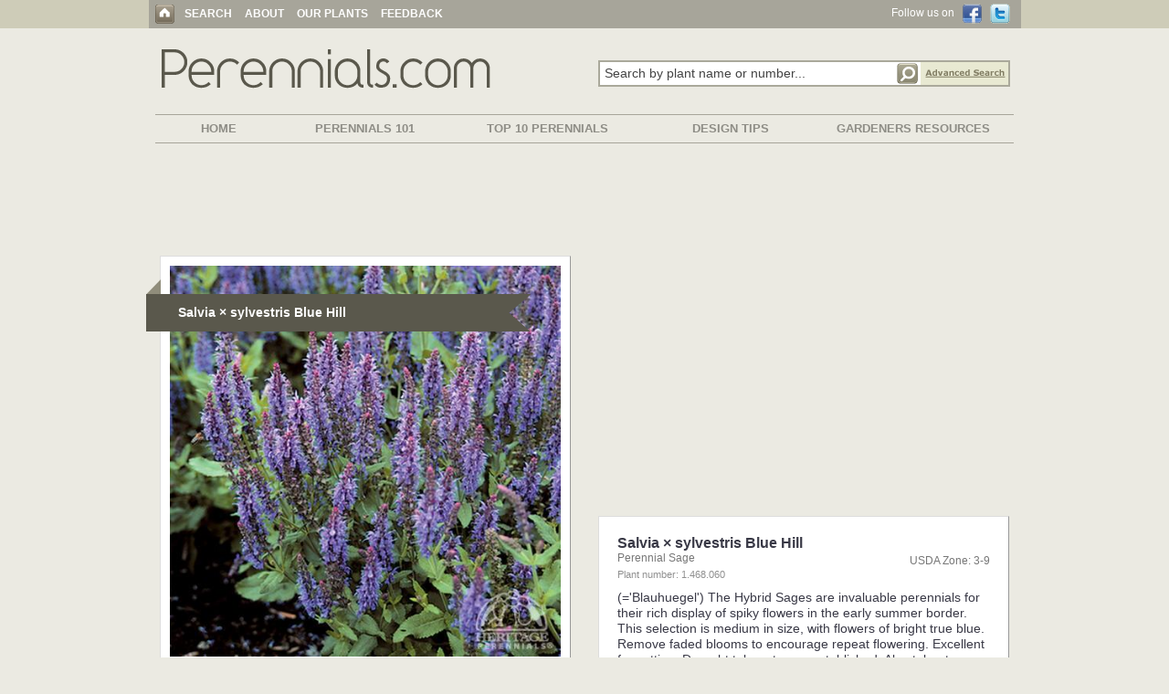

--- FILE ---
content_type: text/html; charset=UTF-8
request_url: http://www.perennials.com/plants/salvia-sylvestris-blue-hill.html
body_size: 35977
content:
<!DOCTYPE html PUBLIC "-//W3C//DTD XHTML 1.0 Strict//EN" "http://www.w3.org/TR/xhtml1/DTD/xhtml1-strict.dtd">
<html>
<head>

<meta http-equiv="Content-Type" content="text/html; charset=iso-8859-1">
<meta name="format" content="text/html">
<meta name="charset" content="ISO-8859-1">
<meta name="description" content="&lt;p&gt;(=&#039;Blauhuegel&#039;) The Hybrid Sages are invaluable perennials for their rich display of spiky flowers in the early summer border. This selection is medium in size, with flowers of bright true blue. Remove faded blooms...">
<meta http-equiv="x-ua-compatible" content="ie=edge">
<meta name="viewport" content="width=device-width, initial-scale=1.0" />

<title>Plant Profile for Salvia &times; sylvestris Blue Hill - Perennial Sage Perennial</title>
<link rel="stylesheet" href="/css/main_bs.css" type="text/css" />
<link href="https://maxcdn.bootstrapcdn.com/bootstrap/3.3.7/css/bootstrap.min.css" rel="stylesheet" integrity="sha384-BVYiiSIFeK1dGmJRAkycuHAHRg32OmUcww7on3RYdg4Va+PmSTsz/K68vbdEjh4u" crossorigin="anonymous">
<link href="https://maxcdn.bootstrapcdn.com/font-awesome/4.7.0/css/font-awesome.min.css" rel="stylesheet" integrity="sha384-wvfXpqpZZVQGK6TAh5PVlGOfQNHSoD2xbE+QkPxCAFlNEevoEH3Sl0sibVcOQVnN" crossorigin="anonymous">
<script language="JavaScript" type="text/javascript" src="/scripts/jquery-1.6.1.min.js"></script> 


<script language="JavaScript" type="text/javascript"> var $jQuery = jQuery.noConflict(); </script>

<script language="JavaScript" type="text/javascript" src="/scripts/main.js"></script>

<script src="https://maxcdn.bootstrapcdn.com/bootstrap/3.3.7/js/bootstrap.min.js" integrity="sha384-Tc5IQib027qvyjSMfHjOMaLkfuWVxZxUPnCJA7l2mCWNIpG9mGCD8wGNIcPD7Txa" crossorigin="anonymous"></script>

<!-- Google Tag Manager -->

<script>(function(w,d,s,l,i){w[l]=w[l]||[];w[l].push({'gtm.start':

new Date().getTime(),event:'gtm.js'});var f=d.getElementsByTagName(s)[0],

j=d.createElement(s),dl=l!='dataLayer'?'&l='+l:'';j.async=true;j.src=

'https://www.googletagmanager.com/gtm.js?id='+i+dl;f.parentNode.insertBefore(j,f);

})(window,document,'script','dataLayer','GTM-W4FGPWQ');</script>

<!-- End Google Tag Manager -->


<script type='text/javascript' src="/scripts/jquery.autocomplete.js"></script>
<link rel="stylesheet" type="text/css" href="/css/jquery.autocomplete.css" />

<script type="text/javascript">
jQuery().ready(function() {
jQuery("#findplant").autocomplete("/autocomplete.php", {
width: 411,
matchContains: true,
highlight: false,
minChars: 3,
max: 50,
highlight: false,
selectFirst: false
});
});
</script>
<script type="text/javascript">

  var _gaq = _gaq || [];
  _gaq.push(['_setAccount', 'UA-29563973-1']);
  _gaq.push(['_setDomainName', 'perennials.com']);
  _gaq.push(['_trackPageview']);

  (function() {
    var ga = document.createElement('script'); ga.type = 'text/javascript';
ga.async = true;
    ga.src = ('https:' == document.location.protocol ? 'https://ssl' :
'http://www') + '.google-analytics.com/ga.js';
    var s = document.getElementsByTagName('script')[0];
s.parentNode.insertBefore(ga, s);
  })();

</script>


<link rel="stylesheet" type="text/css" href="/css/float_demo.css" ></link>
<script src="/scripts/jquery.floatobject-1.0.js" type="text/javascript" ></script>

<script src="http://connect.facebook.net/en_US/all.js"></script>
</head>


<map name="name">
   <area shape=rect coords="1,4,159,28" href="name.html" alt="Alt Information">
</map>

<body>
<!-- Google Tag Manager (noscript) -->

<noscript><iframe src="https://www.googletagmanager.com/ns.html?id=GTM-W4FGPWQ"

height="0" width="0" style="display:none;visibility:hidden"></iframe></noscript>

<!-- End Google Tag Manager (noscript) -->
<div id="fb-root"></div>
<script>(function(d, s, id) {
  var js, fjs = d.getElementsByTagName(s)[0];
  if (d.getElementById(id)) return;
  js = d.createElement(s); js.id = id;
  js.src = "//connect.facebook.net/en_US/all.js#xfbml=1&appId=262120703803023";
  fjs.parentNode.insertBefore(js, fjs);

}(document, 'script', 'facebook-jssdk'));</script>

<div align="center">
<div id="mobile_menu" class="mobile_menu">
  <nav role='navigation' class="text-left" >
      <div class="mobiletopbox wrapperbox">
         <div class="leftbox"><a href="#" id="toggle"><i class="fa fa-bars hambutton"></i></a></div>
         <div class="rightbox"><a href="https://twitter.com/vb_gardens" target="_blank"><i class="fa fa-twitter socialmediaicon"></i></a> <a href="https://www.facebook.com/pages/Heritage-Perennials/134817599901224" target="_blank"><i class="fa fa-facebook socialmediaicon"></i></a></div>
      </div>
      <ul class="mobilebg">
        <BR> 
        <li class="mobieli_link"><a href="/index.html" class="mobilemenu_link">Search</a></li>
        <li class="mobieli_link2"><div class="mobileline"></div></li>
        <li class="mobieli_link"><a href="/content/category/perennials-101/" class="mobilemenu_link">Perennials 101</a></li>
        <li class="mobieli_link2"><div class="mobileline"></div></li>
        <li class="mobieli_link"><a href="/content/category/top-10-lists/" class="mobilemenu_link">Top 10 Perennials</a></li>
        <li class="mobieli_link2"><div class="mobileline"></div></li>
        <li class="mobieli_link"><a href="/content/category/design-tips/" class="mobilemenu_link">Design Tips</a></li>
        <li class="mobieli_link2"><div class="mobileline"></div></li>
        <li class="mobieli_link"><a href="/content/category/gardeners-resources/" class="mobilemenu_link">Gardeners Resources</a></li>
        <li class="mobieli_link2"><div class="mobileline"></div></li>
        <li class="mobieli_link"><a href="/content/about/" class="mobilemenu_link">About</a></li>
        <li class="mobieli_link2"><div class="mobileline"></div></li>
        <li class="mobieli_link"><a href="/content/our-plants/" class="mobilemenu_link">Our Plants</a></li>
        <li class="mobieli_link2"><div class="mobileline"></div></li>
        <li class="mobieli_link"><a href="/content/feedback/" class="mobilemenu_link">Feedback</a></li>
        <BR>
      </ul>
   </nav>
</div>

<div id="normal_menu">
    <table width="100%" cellpadding=0 cellspacing=0 border=0>
        <tr>
            <td width="100%" class="topbar100" align=center>
                <table width="955" height="31" cellpadding=0 cellspacing=0 border=0>
                    <tr>
                        <td align=left valign=middle class="headerbarbghome">
                            <a href="/index.html"><img src="/images/home.gif" border=0 width="21" height="21" class="homeimage"></a>
                            <a href="/index.html" class="headerlink">SEARCH</a>
                            <img src="/images/dash_white.gif" border=0 width="2" height="9" class="headerline"> 
                            <a href="/content/about/" class="headerlink">ABOUT</a>
                            <img src="/images/dash_white.gif" border=0 width="2" height="9" class="headerline">
                            <a href="/content/our-plants/" class="headerlink">OUR PLANTS</a>
                            <img src="/images/dash_white.gif" border=0 width="2" height="9" class="headerline">
                            <a href="/content/feedback/" class="headerlink">FEEDBACK</a> </td>
                        <td width=160 valign=middle align=right class="headerbarbgfollowsecondary">
                            Follow us on &nbsp;
                            <a href="https://www.facebook.com/pages/Heritage-Perennials/134817599901224" target="_blank"><img src="/images/button_fb.gif" border=0 width="21" height="22" class="verttextimage"></a>
                            &nbsp;
                            <a href="https://twitter.com/vb_gardens" target="_blank"><img src="/images/button_twitter.gif" border=0 width="22" height="22" class="verttextimage"></a>
                            &nbsp; &nbsp; </td>
                    </tr>
                </table>
            </td>
        </tr>
    </table>
</div>

<div class="topprofile"></div>
<div class="smallspace2 adjusttop_secondary"></div>

<div class="container-fluid" style="max-width: 990px;">
   <div class="row-fluid text-left">
       <div class="col-lg-6 col-md-6 col-sm-12 col-xs-12 centeronmobile text-left"><a href="/index.html"><img src="/images/perennials2.gif" border=0 class="img-responsive"></a></div>
       <div class="col-lg-6 col-md-6 col-sm-12 col-xs-12 centeronmobile text-right extratoppadding">          <form name="searchboxform" id="searchboxformid" method="get" action="/results.html" class="fixform" autocomplete="off">

          <table width="451" cellpadding=0 cellspacing=0 border=0 class="searchboxlength_table">
             <tr>
                               <td width="320" class="searchboxlength_cell" valign=top align=left><input type="text" name="findplant" id="findplant" class="searchboxlength searchbox2" maxlength="200" value="Search by plant name or number..." onFocus="if (this.value=='Search by plant name or number...') this.value='';return;"></td>
                <td width="33" valign=top align=left><input type="image" name="searchbutton" src="/images/search_mag.gif" border=0 width="33" height="29" class="mag"></td>
                <td width="98" valign=top align=left class="adv_search_cell"><a id="adv_search_box" href="/advanced-perennial-search.html"><img src="/images/search_adv.gif" border=0 width="98" height="29"></a></td>
             </tr>
          </table>

          </form>
</div>
   </div>
</div>
<BR>
<div class="smallspace2 secondmenuline"></div>

<table width="100%" class="secondmenuline" cellpadding=0 cellspacing=0 style="max-width: 940px; margin-bottom: 7px;">
   <tr><td height="1" style="background-color: #A7A59A;"></td></tr>
</table>
<div class="container-fluid secondmenuline" style="max-width: 990px;">
   <div class="row-fluid text-left">
       <div class="minibar col-lg-2 col-md-1 col-sm-12 col-xs-12 text-center"><a href="/content/" class="secondarylinkbs">HOME</a></div>
       <div class="minibar col-lg-2 col-md-2 col-sm-12 col-xs-12 text-center"><a href="/content/category/perennials-101/" class="secondarylinkbs">PERENNIALS 101</a></div>
       <div class="minibar col-lg-3 col-md-2 col-sm-12 col-xs-12 text-center"><a href="/content/category/top-10-lists/" class="secondarylinkbs">TOP 10 PERENNIALS</a></div>
       <div class="minibar col-lg-2 col-md-2 col-sm-12 col-xs-12 text-center"><a href="/content/category/design-tips/" class="secondarylinkbs">DESIGN TIPS</a></div>
       <div class="minibar col-lg-3 col-md-2 col-sm-12 col-xs-12 text-center"><a href="/content/category/gardeners-resources/" class="secondarylinkbs">GARDENERS RESOURCES</a></div>
   </div>
</div>
<table width="100%" class="secondmenuline" cellpadding=0 cellspacing=0 style="max-width: 940px; margin-top: 7px;">
   <tr><td height="1" style="background-color: #A7A59A;"></td></tr>
</table>
<div class="smallspace2 secondmenuline"></div>
<div class="topspace"></div>

<style>
.MOINSBD_Header { width: 320px; height: 100px; }
@media(min-width: 500px) { .MOINSBD_Header { width: 468px; height: 60px; } }
@media(min-width: 800px) { .MOINSBD_Header { width: 728px; height: 90px; } }
</style>
<script async src="//pagead2.googlesyndication.com/pagead/js/adsbygoogle.js"></script>
<!-- MOINSBD_Header -->
<ins class="adsbygoogle MOINSBD_Header"
     style="display:inline-block"
     data-ad-client="ca-pub-4387862990858706"
     data-ad-slot="3327997072"></ins>
<script>
(adsbygoogle = window.adsbygoogle || []).push({});
</script>
<div class="smallspace3"></div>
<div class="container-fluid" id="perennials_sliders_01" style="max-width: 990px;">
   <div class="row-fluid">
      <div class="col-lg-6 col-md-6 col-sm-12 col-xs-12 text-center">
                      <center>
           <div class="bigimagecontainer">
             <div id="banner" class="bannerdiv">
              <div class="bigimagebox">
                <img src="/watermark.php?path=perennials/1-468-060.jpg&watermark=images/watermark_heritage.png&xpos=.88&ypos=.95" border=0 class="img-responsive" width="502" height="502" alt="Salvia &times; sylvestris Blue Hill">
                <div id="bannerbox">
                  <img src="/images/banner.png" width="421" height="58" border=0 class="bannerimage">
                  <h1 class="bannertexth1" onclick="Javascript:alert('Plant Number: 1.468.060\nImage Loaction: http://www.perennials.com/perennials/1-468-060.jpg\nImage URL: http://www.perennials.com/perennials/salvia-sylvestris-blue-hill.jpg');"><strong>Salvia &times; sylvestris Blue Hill</strong></h1>
                </div>
              </div>
             </div>
           </div>
           </center>
           <center><div class="bigimagecontainer" style="display: block;"></div></center>
           <div class="smallspace4"></div>



          <center>
          <div class="bigimagecontainer secondprofile">      
          <div class="row">    
          <div class="col-lg-12 col-md-12 col-sm-12 col-xs-12 text-center text_profile_mobile centeronmobile">
             <div class="contentsection_bs">
               <div class="smallspace4"></div>
               <div class="smallspace4"></div>

                                <table width="100%" cellpadding=0 cellspacing=0 border=0>
                   <tr>
                      <td width="100%" valign=top align=left class="planttext">
                          <h1 class="contenttitleh1"><strong>Salvia &times; sylvestris Blue Hill</strong></h1><BR>
                          <table width="100%" cellpadding=0 cellspacing=0 border=0>
                             <tr>
                                <td valign=top align=left><h2 class="contenttitlecommonh2">Perennial Sage</h2></td>
                                <td width="110" valign=top align=right class="usdatext">USDA Zone: 3-9</td>
                             </tr>
                          </table>
                          <h3 class="contenttitleplantnumberh3">Plant number: 1.468.060</h3><BR>
                          <div class="smallspace3"></div>
                                                    <span class="contentdesc"><p>(='Blauhuegel') The Hybrid Sages are invaluable perennials for their rich display of spiky flowers in the early summer border. This selection is medium in size, with flowers of bright true blue. Remove faded blooms to encourage repeat flowering. Excellent for cutting. Drought tolerant once established. Also tolerates heat and humidity. Plants may be easily divided in early spring or fall. Can be clipped back hard after blooming, to rejuvenate the foliage. Attractive to both butterflies and hummingbirds.</p></span>
                          <div class="smallspace"></div>
                          <center><center><h2 class="opttitle">Further details for<BR> Salvia &times; sylvestris Blue Hill</h2></center>

<div class="container-fluid nopadding">
   <div class="row-fluid">
      <div class="col-lg-6 col-md-6 col-sm-6 col-xs-12 text-left">
           <div class="smallspace4"></div>
           <div class="smallspace4"></div>
           <span class="contenthead"><center>Optimal Growing Conditions</center></span>
           <BR>
           <div class="contentdesclist">
               <strong>Sun Exposure</strong>                 <br>&nbsp;&nbsp;Full Sun
                 <div class="smallspace4"></div><strong>Soil Type</strong>                 <br>&nbsp;&nbsp;Normal or<br>&nbsp;&nbsp;Sandy  or<br>&nbsp;&nbsp;Clay
                 <div class="smallspace4"></div><strong>Soil pH</strong>                 <br>&nbsp;&nbsp;Neutral or<br>&nbsp;&nbsp;Alkaline  or<br>&nbsp;&nbsp;Acid
                 <div class="smallspace4"></div><strong>Soil Moisture</strong>                 <br>&nbsp;&nbsp;Average or<br>&nbsp;&nbsp;Dry or<br>&nbsp;&nbsp;Moist
                 <div class="smallspace4"></div><strong>Care Level</strong>                     <br>&nbsp;&nbsp;Easy                                                     </div>
      </div>      
      <div class="col-lg-6 col-md-6 col-sm-6 col-xs-12 text-left">
           <div class="smallspace4"></div>
           <div class="smallspace4"></div>
           <span class="contenthead"><center>Appearance and Characteristics</center></span>
           <BR>
           <div class="contentdesclist">
             <strong>Flower Colour</strong>                                                                    <br>&nbsp;&nbsp;Deep Blue                                                                                                                                                                                                                             
             <div class="smallspace4"></div><strong>Blooming Time</strong>                 <br>&nbsp;&nbsp;Early Summer                 <br>&nbsp;&nbsp;Mid Summer                                                                                                                                                                          
             <div class="smallspace4"></div><strong>Foliage Color</strong>                                                                                                      <br>&nbsp;&nbsp;Grey Green                                                                                                                                                                          
             <div class="smallspace4"></div><strong>Plant Uses & Characteristics</strong>                 <br>&nbsp;&nbsp;Accent: Good Texture/Form                                  <br>&nbsp;&nbsp;Attracts Butterflies                 <br>&nbsp;&nbsp;Attracts Hummingbirds                 <br>&nbsp;&nbsp;Border                                  <br>&nbsp;&nbsp;Containers                                  <br>&nbsp;&nbsp;Cut Flower                 <br>&nbsp;&nbsp;Deer Resistant                                  <br>&nbsp;&nbsp;Drought Tolerant                                  <br>&nbsp;&nbsp;Rabbit Resistant                                                                    <br>&nbsp;&nbsp;Massed                                                                                                      
             <div class="smallspace4"></div><strong>Flower Head Size</strong>                                                                    <br>&nbsp;&nbsp;Large                 
             <div class="smallspace4"></div><strong>Height</strong>                            <br>&nbsp;&nbsp; 45-50 cm                 <br>&nbsp;&nbsp; 18-20 inches
             <div class="smallspace4"></div><strong>Spread</strong>                 <br>&nbsp;&nbsp; 45-60 cm                 <br>&nbsp;&nbsp; 18-23 inches
             <div class="smallspace4"></div><strong>Foot Traffic</strong>                <br>&nbsp;&nbsp; None
                <br><br><strong>Growth Rate</strong>                <br>&nbsp;&nbsp; Medium           </div>
      </div>
</div></center>
                          <div class="smallspace"></div>
                                                    <BR>
                      </td>
                   </tr>
                </table>
              </div>
              <BR>
           </div>
           </div>
           </div>
           </center>


           <center>
              <div class="bigimagecontainer socialprofile">
                <div class="row-fluid">
                  <div class="col-lg-5 col-md-5 col-sm-5 col-xs-12 text-center nopadding"><center><div class="smallspace2"></div>
<table width="170" cellpadding=0 cellspacing=0 border=0>
   <tr>
      <td valign=top align=center>

<div class="addthis_toolbox addthis_default_style addthis_32x32_style" addthis:url="http://www.perennials.com/plants/salvia-sylvestris-blue-hill.html" addthis:title="Love this flower! Salvia+%26times%3B+sylvestris+Blue+Hill.  Love this website!  ">
<a class="addthis_button_facebook"></a>
<a class="addthis_button_twitter"></a>
<a class="addthis_button_email"></a>
<a class="addthis_button_compact"></a>
</div>
<!-- <script type="text/javascript" src="http://s7.addthis.com/js/250/addthis_widget.js#pubid=ra-4e8f311728036062"></script> -->

      </td>
   </tr>
</table>
</center></div>
                  <div class="col-lg-4 col-md-4 col-sm-4 col-xs-12 text-center nopadding"><div style="padding-bottom: 10px; padding-top: 10px;" class="fb-like" data-href="http://www.perennials.com/plants/salvia-sylvestris-blue-hill.html" data-send="true" data-layout="button_count" data-width="100" data-show-faces="false"></div></div>
                  <div class="col-lg-3 col-md-3 col-sm-3 col-xs-12 text-center nopadding"><a href="/printthis.html?item=62865" class="printlink" target="_blank"><img src="/images/print-icon.png" border=0 width="34" height="34"></a><BR><a href="/printthis.html?item=62865" class="printlink" target="_blank">Print this Plant</a></div>
                </div>
              </div>
           </center>
           <BR><BR>
           <center>
           <div class="bigimagecontainer">
                  <span class="moreresultstext">
                  <div class="smallspace3"></div><span class="moreresultstextbold_bs">More results related to 'Salvia'</span><BR><div class="smallspace3"></div>
                        <center>
                            <div class="row-fluid">
                              <div class="col-lg-6 col-md-6 col-sm-6 col-xs-12 text-left bottomtoppadd nopadding fixlineheight_more"><a href="/plants/salvia-lyrata-purple-knockout.html" class="relatedresultslink_bs">Salvia lyrata &lsquo;Purple Knockout&rsquo;</a><BR><a href="/plants/salvia-nemorosa-caradonna.html" class="relatedresultslink_bs">Salvia nemorosa &lsquo;Caradonna&rsquo;</a><BR><a href="/plants/salvia-nemorosa-sensation-deep-blue-improved.html" class="relatedresultslink_bs">Salvia nemorosa &lsquo;Sensation Deep Blue Improved&rs...</a><BR><a href="/plants/salvia-pratensis-eveline.html" class="relatedresultslink_bs">Salvia pratensis &lsquo;Eveline&rsquo;</a><BR><a href="/plants/salvia-azurea-var-grandiflora.html" class="relatedresultslink_bs">Salvia azurea var. grandiflora</a><BR><a href="/plants/salvia-wendys-wish.html" class="relatedresultslink_bs">Salvia &lsquo;Wendy&rsquo;s Wish&rsquo;</a><BR><a href="/plants/salvia-nemorosa-sensation-rose.html" class="relatedresultslink_bs">Salvia nemorosa &lsquo;Sensation Rose&rsquo;</a><BR></div>
                              <div class="col-lg-6 col-md-6 col-sm-6 col-xs-12 text-left bottomtoppadd nopadding fixlineheight_more"><a href="/plants/salvia-madeline.html" class="relatedresultslink_bs">Salvia &lsquo;Madeline&rsquo;</a><BR><a href="/plants/salvia-nemorosa-lyrical-rose.html" class="relatedresultslink_bs">Salvia nemorosa Lyrical&trade; Rose</a><BR><a href="/plants/salvia-nemorosa-new-dimension-blue.html" class="relatedresultslink_bs">Salvia nemorosa &lsquo;New Dimension Blue&rsquo;</a><BR><a href="/plants/salvia-sylvestris-blue-hill.html" class="relatedresultslink_bs">Salvia &times; sylvestris Blue Hill</a><BR><a href="/plants/salvia-nemorosa-east-friesland.html" class="relatedresultslink_bs">Salvia nemorosa East Friesland</a><BR><a href="/plants/salvia-nemorosa-rose-marvel.html" class="relatedresultslink_bs">Salvia nemorosa &lsquo;Rose Marvel&rsquo;</a><BR><a href="/plants/salvia-verticillata-alba-syn-white-rain.html" class="relatedresultslink_bs">Salvia verticillata &lsquo;Alba&rsquo; syn White Rain</a><BR></div>
                            </div>
                        </center><br clear="all" /><table width="100%"><tr><td width="40%" valign=top><a href="/results.html?findplant=Salvia" class="relatedresultslinkbold_bs">All 56 results here</a></td><td align=right valign=top><a href="/results_alphabet.html?letter=A" class="relatedresultslinkbold_bs">Alphabetical list of all 4,000+ perennials here</a></td></tr></table><BR>                  </span>
          </div>
          </center>

 
          <script async src="//pagead2.googlesyndication.com/pagead/js/adsbygoogle.js"></script>
<!-- MOINSBD Link End -->
<ins class="adsbygoogle"
     style="display:block"
     data-ad-client="ca-pub-4387862990858706"
     data-ad-slot="4464042825"
     data-ad-format="link"></ins>
<script>
(adsbygoogle = window.adsbygoogle || []).push({});
</script>


          <!-- Ads 1 - 3 box stuff under left column -->
          <BR>
          <center>
<div class="bigimagecontainer">
    <div class="row-fluid">
      <div class="col-lg-12 col-md-12 col-sm-12 col-xs-12 text-center nopadding bigimagebox">
         <div class="fb-like-box" data-href="https://www.facebook.com/Heritageperennials" data-width="270" data-show-faces="false" data-stream="false" data-header="true"></div>
         <div class="smallspace3"></div>
         <center><a href="/content/dealer-locator/"><img src="/images/where.png" border=0 style="text-align: center;" class="img-responsive" width="270" height="189"></a></center>
         <div class="smallspace3"></div>
         <center><a href="/subscribe.html"><img src="/images/outoftheblue.png" border=0 style="text-align: center;" class="img-responsive" width="270" height="135"></a></center>
      </div>
         </div>
</div>
</center>
<BR><BR>
          <br clear="all" /><BR>
          <!-- Bottom Ad -->
                    <BR>

         <!-- Ads 2 THIS SHOWS ON MOBILE -->
         <div id="bottomads_mobile">
           <center>
           <div class="midspace"></div>
           <br clear="all" /><BR>
                      <div class="midspace"></div>
           </center>
         </div>


      </div>
      <div class="col-lg-6 col-md-6 col-sm-12 col-xs-12 text-left removeleftonsmall text_profile_right">
         <center><style>
.MOINSBD_Sidebar_Two { width: 300px; height: 250px; }
@media(min-width: 500px) { .MOINSBD_Sidebar_Two { width: 300px; height: 250px; } }
@media(min-width: 800px) { .MOINSBD_Sidebar_Two { width: 336px; height: 280px; } }
</style>
<script async src="//pagead2.googlesyndication.com/pagead/js/adsbygoogle.js"></script>
<!-- MOINSBD_Sidebar_Two -->
<ins class="adsbygoogle MOINSBD_Sidebar_Two"
     style="display:inline-block"
     data-full-width-responsive="true"
     data-ad-client="ca-pub-4387862990858706"
     data-ad-slot="2742346167"></ins>
<script>
(adsbygoogle = window.adsbygoogle || []).push({});
</script>

</center>
         <div class="contentsection_bs">
           <div class="smallspace4"></div>
           <div class="smallspace4"></div>

                        <table width="100%" cellpadding=0 cellspacing=0 border=0>
               <tr>
                  <td width="100%" valign=top align=left class="planttext">
                      <h1 class="contenttitleh1"><strong>Salvia &times; sylvestris Blue Hill</strong></h1><BR>
                      <table width="100%" cellpadding=0 cellspacing=0 border=0>
                         <tr>
                            <td valign=top align=left><h2 class="contenttitlecommonh2">Perennial Sage</h2></td>
                            <td width="110" valign=top align=right class="usdatext">USDA Zone: 3-9</td>
                         </tr>
                      </table>
                      <h3 class="contenttitleplantnumberh3">Plant number: 1.468.060</h3><BR>
                      <div class="smallspace3"></div>
                                            <span class="contentdesc"><p>(='Blauhuegel') The Hybrid Sages are invaluable perennials for their rich display of spiky flowers in the early summer border. This selection is medium in size, with flowers of bright true blue. Remove faded blooms to encourage repeat flowering. Excellent for cutting. Drought tolerant once established. Also tolerates heat and humidity. Plants may be easily divided in early spring or fall. Can be clipped back hard after blooming, to rejuvenate the foliage. Attractive to both butterflies and hummingbirds.</p></span>
                      <div class="smallspace"></div>
                      <center><center><h2 class="opttitle">Further details for<BR> Salvia &times; sylvestris Blue Hill</h2></center>

<div class="container-fluid nopadding">
   <div class="row-fluid">
      <div class="col-lg-6 col-md-6 col-sm-6 col-xs-12 text-left">
           <div class="smallspace4"></div>
           <div class="smallspace4"></div>
           <span class="contenthead"><center>Optimal Growing Conditions</center></span>
           <BR>
           <div class="contentdesclist">
               <strong>Sun Exposure</strong>                 <br>&nbsp;&nbsp;Full Sun
                 <div class="smallspace4"></div><strong>Soil Type</strong>                 <br>&nbsp;&nbsp;Normal or<br>&nbsp;&nbsp;Sandy  or<br>&nbsp;&nbsp;Clay
                 <div class="smallspace4"></div><strong>Soil pH</strong>                 <br>&nbsp;&nbsp;Neutral or<br>&nbsp;&nbsp;Alkaline  or<br>&nbsp;&nbsp;Acid
                 <div class="smallspace4"></div><strong>Soil Moisture</strong>                 <br>&nbsp;&nbsp;Average or<br>&nbsp;&nbsp;Dry or<br>&nbsp;&nbsp;Moist
                 <div class="smallspace4"></div><strong>Care Level</strong>                     <br>&nbsp;&nbsp;Easy                                                     </div>
      </div>      
      <div class="col-lg-6 col-md-6 col-sm-6 col-xs-12 text-left">
           <div class="smallspace4"></div>
           <div class="smallspace4"></div>
           <span class="contenthead"><center>Appearance and Characteristics</center></span>
           <BR>
           <div class="contentdesclist">
             <strong>Flower Colour</strong>                                                                    <br>&nbsp;&nbsp;Deep Blue                                                                                                                                                                                                                             
             <div class="smallspace4"></div><strong>Blooming Time</strong>                 <br>&nbsp;&nbsp;Early Summer                 <br>&nbsp;&nbsp;Mid Summer                                                                                                                                                                          
             <div class="smallspace4"></div><strong>Foliage Color</strong>                                                                                                      <br>&nbsp;&nbsp;Grey Green                                                                                                                                                                          
             <div class="smallspace4"></div><strong>Plant Uses & Characteristics</strong>                 <br>&nbsp;&nbsp;Accent: Good Texture/Form                                  <br>&nbsp;&nbsp;Attracts Butterflies                 <br>&nbsp;&nbsp;Attracts Hummingbirds                 <br>&nbsp;&nbsp;Border                                  <br>&nbsp;&nbsp;Containers                                  <br>&nbsp;&nbsp;Cut Flower                 <br>&nbsp;&nbsp;Deer Resistant                                  <br>&nbsp;&nbsp;Drought Tolerant                                  <br>&nbsp;&nbsp;Rabbit Resistant                                                                    <br>&nbsp;&nbsp;Massed                                                                                                      
             <div class="smallspace4"></div><strong>Flower Head Size</strong>                                                                    <br>&nbsp;&nbsp;Large                 
             <div class="smallspace4"></div><strong>Height</strong>                            <br>&nbsp;&nbsp; 45-50 cm                 <br>&nbsp;&nbsp; 18-20 inches
             <div class="smallspace4"></div><strong>Spread</strong>                 <br>&nbsp;&nbsp; 45-60 cm                 <br>&nbsp;&nbsp; 18-23 inches
             <div class="smallspace4"></div><strong>Foot Traffic</strong>                <br>&nbsp;&nbsp; None
                <br><br><strong>Growth Rate</strong>                <br>&nbsp;&nbsp; Medium           </div>
      </div>
</div></center>
                      <div class="smallspace"></div>
                                            <BR>
                  </td>
               </tr>
            </table>
         </div>

         <!-- Ads 2 THIS SHOWS ON DESKTOP -->
         <div id="bottomads_right">
           <div class="midspace"></div>
                      <div class="midspace"></div>
         </div>
      </div>
   </div>
</div>


<div id='floatbox' class="floatdiv"><img src="/images/heritage-logo-floating.png" border=0 width="133" height="133"></DIV>

 <table width="100%" cellpadding=0 cellspacing=0 border=0>
   <tr><td height=18><div style="font-size: 0px; height: 28px;"></div></td></tr>
   <tr><td height=28 bgcolor="#D8D6CC"></td></tr>
</table>
<div class="footerbg">
  <div class="container-fluid" style="max-width: 990px;">
     <div class="row-fluid">
        <div class="col-lg-3 col-md-3 col-sm-12 col-xs-12 text-left">
            <a href="/index.html" class="footerlink">SEARCH HOME</a><BR>
            <a href="/content/category/perennials-101/" class="footerlink">PERENNIALS 101</a><BR>
            <a href="/content/category/top-10-lists/" class="footerlink">TOP 10 PERENNIALS</a><BR>
            <a href="/content/category/design-tips/" class="footerlink">DESIGN TIPS</a><BR>
            <a href="/content/category/gardeners-resources/" class="footerlink">GARDENERS RESOURCES</a><BR>
        </div>
        <div class="col-lg-3 col-md-3 col-sm-12 col-xs-12 text-left">
            <a href="/content/about/" class="footerlink">ABOUT</a><BR>
            <a href="/content/our-plants/" class="footerlink">OUR PLANTS</a><BR>
            <a href="/content/feedback/" class="footerlink">FEEDBACK</a>
        </div>
        <div class="col-lg-3 col-md-3 col-sm-12 col-xs-12 text-left">
            <a href="/advanced-perennial-search.html" class="footerlink">ADVANCED SEARCH</a><BR>
            <a href="/subscribe.html" class="footerlink">SUBSCRIBE</a><BR>
            <a href="/archived_newsletters.html" class="footerlink">NEWSLETTER ARCHIVE</a><BR>
            <a href="/content/contact-us/" class="footerlink">CONTACT</a><BR>
            <a href="/content/privacy/" class="footerlink">PRIVACY</a><BR>
        </div>
        <div class="col-lg-3 col-md-3 col-sm-12 col-xs-12 text-left">
            <a href="http://www.perennials.com/content/dealer-locator/" class="footerlink">DEALER LOCATOR</a><BR>
            <a href="http://www.valleybrook.com/your-team/" target="_blank" class="footerlink">DEALER INQUIRIES</a><BR>
        </div>
     </div>
  </div>
</div>
<div class="footerbg">
  <div class="container-fluid" style="max-width: 990px;">
     <div class="row">
        <div class="col-lg-8 col-md-8 col-sm-6 col-xs-6 text-left copyright">
           <div style="padding-left: 15px;">Copyright &copy; 2000 - 2026 Valleybrook International Ventures Inc.</div>
        </div>
        <div class="col-lg-4 col-md-4 col-sm-6 col-xs-6 text-center">
          <img src="/images/heritage.gif" border=0 class="img-responsive footerlogobs">
        </div>
     </div>
  </div>
  <BR><BR>
</div>
</div>

<script type="text/javascript">
   jQuery().ready(function() { jQuery("#floatbox").makeFloat({x:"current",y:60}); });
</script>

<script language="JavaScript" type="text/javascript" src="/scripts/jquery.simplemodal.js"></script>
<link rel="stylesheet" href="/css/simplemodal.css" media="screen" type="text/css" />

<script type="text/javascript">
   jQuery(document).ready(function() {
      jQuery('nav a#toggle').click(function() 
      {
          jQuery('ul').slideToggle(200, function() {
            // Animation complete.
          });
      });
   });
</script>

</body>
</html>


--- FILE ---
content_type: text/html; charset=UTF-8
request_url: http://www.perennials.com/watermark.php?path=perennials/1-468-060.jpg&watermark=images/watermark_heritage.png&xpos=.88&ypos=.95
body_size: 73295
content:
���� JFIF ,,  �� >CREATOR: gd-jpeg v1.0 (using IJG JPEG v62), default quality
�� C 		
 $.' ",#(7),01444'9=82<.342�� C			2!!22222222222222222222222222222222222222222222222222�� ��" ��           	
�� �   } !1AQa"q2���#B��R��$3br�	
%&'()*456789:CDEFGHIJSTUVWXYZcdefghijstuvwxyz���������������������������������������������������������������������������        	
�� �  w !1AQaq"2�B����	#3R�br�
$4�%�&'()*56789:CDEFGHIJSTUVWXYZcdefghijstuvwxyz��������������������������������������������������������������������������   ? ��5;�$c�氠iZ袎� �M�쇐@�8��G�,��̸�z�����/l���܆��:�jK��ǥ����9=+�m
���s\����|�b����3��Fk��b6��t���g�l�zqV4��e']��kY�c��`�z�򧉞���y���ę沵�Q4c+�9��P��s~.�6p�g�pm�Hɓk�ȫ2"Z�aۊ�k�T^[�P���m�lI`>`V�@�6T��k�T��ѼI���q�;U�,V���NՇ��A<f�2G�ݛi-�dP�j��v�F�LKC�;N�+��	p��ִ�ofG�=@�Z�u��ڠC.�o�J���Q�ORJT�X�z��S�]�ͺ2c��/�Y�`p�V߆������#5T�?kn��;�տh��r<b��%m��;�� $:��w<���0;ֵtR�-&��:�j�*��Mtz,�bAC�_JğM�k�6�q�].������rQw��dGkȎ��U*J����QrS�5�m
]n����&����F@���dͤ̋�O62Xn�<V����y�P�J�m��X�s�Do�
��c�W6)���0�m3Xޗ\d�5�a|�i����Z��[	%Gd;;�Z60�F��*y w�5f������h��Eg\/A�c�]���� �zܒx��<��dEo�$����ҽ�O�]/�1z$p͕�3Z'P1�ݐk8����d��uō�֬ }�=z�	{>X+�uo�w7M5�JNA]O�l�%����zOwζ�pr=k�5���;|rt��E�i���j�wl�+�7.�ҸpXy)�#V��RW%�Eؿ�77��G�7�S�~����=�I*��rF7
ΟP��I$Y<R�rB�
�{�z���o����39��w= �YCV��IrY���,�J�g��m �C�Z��̶�e�ϐ۸\��{����P|�\���Ve������
t��{k��jmE$w���]N��c ?�T�#���䗏�5C@�k��3(D8� �ٻ�C�Ge*P��yX�ф�ɩj��w<�T�`@�Rذ.G8\�^��&[k�g��(�Oq^kq��[Y9*J����I��}.tp���Q�%�=�UZ+C���(ne���\��2HZv2d灊�q���&�Bpv���Z�������]�.I���ut����9����(�G!��1s�]V�f���/��1\7��8m|P�M��`bz0���V�ę@s���W�U9��U7Ι�k�¯,
��z�k�f�̬J�ʏ�Ek�,&���$w��n��s=��Yc�����Uۢ���.�nϡ�}�Z�c�`��H�� �������`��j\�2�,�"���-�,w���BS���>��T�Հ�<���c�Qֲ�Xr'�ʧ�}kN%,${{���%i�}OJ�i��$w�jU�m7��S���a��(؄O�����z�7+l?+��j��o���F@�w�|Ef�$M�.]Y&�f���G%�Ey$㊽��Gp��\��5��.u�)Ɋ߼����B��iF�$��F�ry�֊ч*d��;�lR������.U�s��<�g�_��I&؝�]ǧ�S�ʰ��E�����w�t�:e��.���l�<�e�j�/�G��˧*Ԇ�ٴm+�ȏ2"�����s���Z�M(�#(O���� ^���X���@	�$�Ԗ�.� �L�\��T�ֺyoaE���Ə�m#y�39+$�!ȏ�=*���K��\��F�;֔_n�Ap�3Dxh��1�Y�����h�� g�C��2z}(�\�H�T����ʹ��ZŮ��ci����i��4BT��|��q�Z�z-����E�\��~�zf��ed���L��\Ԡ�'ՉН>^ek�Or��J�C�p0F(�7���8��HE�E����KK��ȭt�(����D1��퐰�+��d��pT�������d�����L���d�o<s����	���6�5ޠ�ҹ~n.�U8A�浌���Ԏ>��Pt%e�9�;�2=j6��i�LQ��h�3��d���P>~+�&���e{�ޯA��k��x��Z�����D����B+Wv`�y}�&�~Ҿ|��W�֮��Vy�족�v�ح��6G�Ek��ϗ��h(�S��t�hU�����cD&2�aZ�bIe���7t��U�d�I
��'�_A4�Vƴ�f�SO�kٌ>K��{�Mid�K
���Im�)�@/+�R��y�R���h�m)+����y`���+��^U�2�,�&��f������kX�	�˒t�z����!�J�%�?Ժ$�&��JY>�T�x>�B��Gs�u�u�8��4��Ζ�c#i�MKj�##|ǡ���Ymu����>�8"�'��鹧-H�&�r�xɐ�a�V���t�c>���j��,k��օ��J�k�1�kn<�OBV���g�VHN��Ҟ7Oo��G�QK(���ܤU[i& �Ra[�-vcrІ8��F����b���R�Y-�\�����-���1*���)Ǒ
	�\���YtϘ`�ޱt۸�w@"�獾ϴ�Xt���ݐr=+ͥ]Q��`�/��ڗ��FPB���Ȳ��<�L�{x����kj� *��
�T�+K�����m�H�y��V�����h2Ѱ=�Q��K/�t�:�b.�����s�������+Xͺ�� �u/�4�E����{WGp!�F �n���� �j�.5d�����<����t�-���E*Ϻ=�2g�+�'9���� i���o']M�<�h�)h�`�z�A���K�7���$'�z��i%֖WQ�uӗ�v=*���j:���i�7��OO�z7WH�M�Z����I%������W=2�w?�\CW���"KVm�����r�Ň�l�	�q�>���9�	Y7�X�N�SOA��&��2|��^�r}�K�S ���y5��&�eݞ���I�Ԗ��˟�W�^��.it./��,��y�4͐��>������s:�X����z�F	�x=�ZZT귰+>Y�+Ө����m�F��eӤ�0*�H��y.Ī�����'���xm�#�k��4��_0H��=M,:��Si8+.���tx�yR�NT��>���)��	|�����	&��M{&���3�Gj��ٚ�W
�ŝ�fϭa(�Rg�F���$��f����4Y��W`H�A=�[S$�Fe�I���Ȣ�8!����=���H�F��a4)%�u�TBW��\��.�@<0�]1��	��X���1�c}�Ewa񓔭-L`籛x"ӭ�J�N1�U<+�+j�6��� ܤ��;�]J��:���\F��ţ�]�_01I�'?ľ���"�G��O�����ZkSwZүt�n2�̂�Q�?�[���^Gh[z�V�[^Zk6�,ۚ#�c�����;��2G~����(�5���"<�{C4V�!��7f�Ņ-����I^?.H�������\2���]Âj�[��a��&PN �½,�T�;���l��ඎ���X���?Zձ�1�k�<�eI�Ua�����Uɺ��mmU�$P��56���J=J���M=��fH[��UGݓ}M�v�4_�G�kmDc�m�7�?���c]��+�mI!c
w���?�Ӧ���<�be��[��[66�X:Eh�� /�0Et��mKA^�z]��n�y� �3Fǒ���X��č$~DrGm�a�Q]"���V�D��l�y�?J�s3kema�1�2�8Pg6旙T^"[�[�'�����l��q[�C���jڨ������T�%��dЅ�K��0~h���VV�-�m�bk�&��0�<���X�(ͤ��p�:����.�C�+}�y��ap���;����6�J+�1�c�nڳ��-+V3(+��jэmŋl�~��S���&6�#�~����0`��"���f���qw���E����U�����q]=���7�Ұ������"�\gv8=���c���y˕����x���{i��ہ�;Ӣ����OYv���)JI��S��-V��)��"�iqđ��dc>�����BK�^��%���D��9?J�0e���:+ն�� BCc�a[E*K$���l�4j1�����#�2�q^�c՛�(ؾ�v�{���LM�ʄ'�V[QIK@�.��Փ.���c�p	�zzZ옽45u�{� ��s�M�ۑ�g&��$S�0=���7pLLx�"�������It�Vԑ���X��ʼ
�y�v�˛�q޹�l�������jQ��q���,�vN:����Dd�JӝS�l��;X�!Q7��5�ZS��$�"(��ۚ��H��I>�B;����ӡ���+�;�tv^!�	��kO�$�R�#�y�s �ܮXw�O����Ƚ��Lq�;�S��Tbgx�Ƀ,��N+3n��㞵�x�,��^xu���VQ�E��&�rI��e�{L�X
����fP9�K�kJq�J�Ώ�|�0W�yҺ����#�yئ:s�Zv������]D�>��P�݊�'���G1(:UӍ��?j�������U������~�OoZ~�r�9I�kN{h�L���}f�-��1m�c�����H��Cs��������6mcf�2#>��#XT�\c�J�G}���~q���a����n���nF]��ե���8�b�)���Rh��ז�Lǿ#t���3鮶�������aT��RkIf�(K �61���*�2Q:$�cq��t��[y�/uq���V�R�ȱ�r�'f���r4���<����c��e u�T�NnZ��M�H�[{��u��܂~^��i�v�
^Y4����OO���N���2�z�w�d��Mt�$K�����:^�Z1Ѽ���f���6�`�i�+��'Y�Cf���~ ���ǥb�q�d2u��5ʮ���)6綒]пl߅L�:}��� �j�T��z2ȱ#HN0ƹx�k�%y��C���Ip��J�F��I��2�Igm�?��\<�I�Ǯ�m�&e_�>�|���/�8�I��A-Ȼ�|ȏ�k��;{X� w�`:�)-ˀ���t��f궬��"7ReFx�"�miYTSU��/�}���QGZ�|I��%�!w�~`AP�y%�#NO}�V�-��9Rq�K}qye^ۀ��)�̷����8���%��v�L�+ѣƼU��O멯'-����# ��z��cJ��Mu�����+��q�RrĜv��#�u�E$��U�5>f�-����\�$���Ĳ���b˚�uk����bl�[��,mt�� ����v�F%��:^c�q�{�9�_39���Kh���(6�5�u��ѭ��۪v�5*x��t���|�+����t4tv2H��4�w��K	;�o��|���]���j����|�>��kF�mt�XgvC�埵d����F���R�Q�K��B{�ӓ�8�´�\�4o�3��Rx�{8�w j�7�!W&�P{�b����}��.Pm��>�������LN�X�bW�>��O��7��_	��A���|m'�j;{�U5��!á˖�G�\��77PG����w�$K���3\�$h�<�p���W���
M+������m�4�dpF��J�9.-#�s
\$��2�c]����Բy!G�G�q0�{�d��&��giq�O��j+��T׽��{ie>�)�����xd��\��kVkD��d̭�����[+3)+I���Y�w*ȎWx�X�m,W���2u�ur�m� <u���sO(E�&rH��JPn������1��ZI�ͷ��o�L�4S����;k�7}�����j��j��#��$���9��N�V�Ce2�nw� ����%�z²���0����}?�po/�L�k���K�q[��6�HގM���C����H�=Vu�	����P�5���J8�y8#5�{<�/��v�{x�+$0"gx=y�p�ZQgV^䩾�A�\L�+�P���z�V���<���2�*Ob+���sv�(�;[��J�b��b�Jݎ�aY�B����o�}�yH` �v�e��LA�5���26~�z�ŷe�*VOR� �+/���������� W��jo��ݳ�Oq�X*�4��n)���%�dq�������c��i�Wk+`�*�eS t��Y`�v�Q4�+���l��@��6F|#���=��=�j�<�M�x�m�ˡ�v�֞A���V�<D�q�V��/���Յ�nf�b���#�VU��a)ifg%�O* ���9�]��g�E�}똱�1+��>s�Ӫɧ[m/�\W,��¬��L���'O~GJ�X�$u��wT�PD��O1��I��
�o�§�Jޜ�c��!bXt���l��)���М�rj��[ֳo�����Ӝ"��[~��Hd�d�����y����=�7F�b�Kt�kB�C��QX�fR�c�8�	�l�ߝ�4�'L�ٲ�P����m�����S���qME_��A���qf&dή[_.�fl��d��s������wV�LyQ}��j[k��/G�-);�*޹��������e+I�ϓM���a�c�F,�C
�guu�Jf��k}=9�����V��Z�R������
�{V7*��L22��1��k��9(śԋQkԆ�V3�u��v�FN �;���=�=gRY��n��U%$�(�fhxJ�x�Kd~eW�oǵi�Z���3E5�yp�)��oCU��4�Z[�Rߐ���s���դ�y/%���b;e��ǵd��)�;���"��֧Y��5����c��H����W�A$`�6��Pk���I�%h��V����,�y9�\jE�M?��杹�~�9��&��]������@ɬ��*\[D�d^I�J.o�#�d����/�׹�כTrZ[��j�;�e5��L#���à���n�\��`����fD� (�U�Ҷ��:�� �I���u�(>Y1���+ɠ[�%��2)�I��}9Xm�8���X�i���&y�#�j玟a=ع�N�g+0�V��x�|Ƥ������X�3��a}������O��Zd�DR�$�$t�sB��#"�0�r�:}Uɜ��g9���cm@�����#K��"[&cE9�Z�M���=��f0�����Ú�������$�d#��]��t�t8FPr[�J��͸y�Py�kme��xRKF��F3Xz�R8 q^cV��	sr���w:j�%�i$}���g���;��^3\]�Iyt�1�s�]�y���f�A	�Mz�8�m�Υ��k�aW�k|���U���?8��R��ƪ�j/|�]��H��A� �(��sec�0[x�j����F�mhS�|����(Fˎ�Ձ+=�M�
�J1�Yq�wH�n�S��^�����[nݹ���|-�K���J�)�SS&@�v�x�sR�V����2�7��zq�>՗e�O�\}�s|�����n��}���Y��\��3W�Qht�jsj��"W�J��pN8�ֹ��sa���l�6U���cֺ�n�.��
��ϧ��Anu}�[l�|��ojƢ\�6�t%�WK�����6a�@�EW��i��-nD�a-#G���V�ԔRf5g&٭�G<�yp���-, ��y����-�H���{
&�
�����Q����0���sE�m�ef���R8�wv�g��Q�y���6��ZN�$�3�֤�\��85�ZУQ[���X�C3F���@ۑ��/��Ji���P��uۧ�w���?�ex���HFp8>��v��cQ�g����;���1�ج�f��Aq<2��Y���+����:b������ܒC�OB��y�����f���T:��{�` C��������ah�K2��z�Ƶ�X���ib�Kx�`.A�F;}j����X�&t���i���zP��u�s��]L�a�.&���Oj� �G\R�m43p�����o=v���o����Z�X���G�T�� ݑ�������=��:�����^mUk�Ɖ�r�W�p#�Z�i�����I7H�S�����YIl�V0���i-Y��e�nU?Z<ϳ��ߵuGO��۠�G�q����H� <�s��l ԴF��)�=t0��.<��ڸ�{�D�Q��W'�K�X5'��7�;���ە�,p*(�A�9�$��\�Ĭ:�Z|�U�v��N�t█ӘƲ�-�2O�cM~#�ܿsҧ����u),l#�&d � �c�9��U*�J�������)+��I��j[��ʾ_����|7Z�CӐ!vPqM��*+%4�a=�Ce�<k]��W�u�O�&�%%��׭��Y�hwr{�6�m�P�[v��� iM�`�l�����e������co1!+#��==k�+����������BӦ���u�GW�3%��O �v�����Z�-�n-���d^AǽQ�/�6�̾A*68{��4�m�|=ܮA�2\YN�Y���q��G����X���e��0}K��I-�����d@xlp@�MS�H5ƻ��$BNC��]O��}N�Ż�fj2�����*KW��J�$�<�q����6��<�ci��(�*9���P��Ɠj��V�)4�t�d1�������������J�����{S.�M�]Yٛ�d�F�1�7���t�+�#��'"29�i�ŮTΈ�jxkTaq�D�@"Aɮ��Y�ZL���+�����E�VZ_�`89�+��b"�k��7*8�5�tM�ԗ��=�W�V���U�XCpҶ�9W#?�F�g�"1�r�ּd�ڳ��P�+���)��Fݑ�k���KK`����zr�D��
���c��"�p���m9J�ܒ��U��QG^����8���(�H8⴮uT��5�J7�$CҲa�Z;Ց��m���ȭ��W+�꧶��0��P��A�Y�̖.���Z̒o���;4m�Q�WA��RP��o�q�kzR�R����zX�ҭ5!���B�.N���
ϳ���S>Ҍ����_��gɳ	��[p���{$wj3d}��T�S]��Z����L�"���%������fx��+�V�I�*嘷��˻�O{���
�u�I%��;��~��Vi'nW��D�$�C���[�ŉ����f[��Gb�J�������66n��:Ո5��,n%T�<��5ه�h����k�oo� '�nH���K�^Ic�VF!�n�t�F�2G4w����A��p�:{Vt����F&hN��s�E:м���d�rk�8-�FgCz�}8�k��/�)�K{o8?��9ǯ5�pi�F��q�/�z`����Gc\-�y��M�e�Q�}���'g{X�i��ͥ���y2��v3ʚ������@�GrkOV���H�I�s�$8�}kXiq.�my
#}�/ݿNH�Z�u�[[�&����D�:���'1�����;�%�F��QB�"�/m���zg޺y�ڜ)i?�ᙾyf�E����߳^���	��o������_�$k�M��� �4�#�+3��訴�-�c2"�� d6֊�f�m�㍾�
���w�սJ�j�yg?�d���o���Q[p�6����;��%R�w�Nf����>�%����$�N{�i;aQ�@�2�S�G|*��t���'��|D��4��\�����&�+�Ԭ���dW+�];�*8I68{�e�<J��=ֽl炞�?r�	"K��ˎ��_
A��0<����N;�����ZIH��N+����SI��M�V���4j�f�3�ڛP�>i�.{�]�WԚ}��FK��������+)����!'8��t6ڝ��� ���
/�!Y�*[����Y�[��B����x�a<^g��q�+I(�ѝމ[�ra�S��}j<�d~��A�����^]��\��EJ�m;��)4���t�Ǒ�֦�v0}ߡ4�d(e
��:V��|��!P���j�kI��c+H�|�W�ڟR��ش�X��#��59��..Q�[a�ZIݘK�r����J���R��3Y:]���y��Aݺ�TR$��dum�Շ�&���� <{щ���Ը�[D�K�Z���>��?�~���$���<U�BS����� ��3�<��<�!N>��)�K=Ev������}��}{�`��sO�4tFi����\ZG�j
��b3cf;�+<h"�\��2��a"�� ���MӢ�����+�c�7�p}k7Wߢ�����fO)�/o`}+nk�V:�M���������d���&O�qrv��/��{�u׉u�����?����9�ޅcռ�D��p�3���;��FxJ*s���c?y��=���Q�n�>���qy�dR�"E_��5�.�%�{�������6��g%��4��#���g{#u�ӈ\>$
yJܲ�LҦK�q+�����z��`�W�+ ��pA���I7��>f��i����iY�����rח��z}Ԩ�	bc��9���X�X��o3c���X�xz��}w$qIES�q�]�(�+j�+9d�Y����Un��������sv��o�Y�E��KzL**�=)�2��X#ӡm����qjʺN7�'��;Wխ�h�ux!m��q��D�]֡fڍ�+�{o���a[v�+jZ�P^٘�>f�1��Z�3�4�H�Jkvu�⋂ָ%�r��_��<�i%�OOO�]���a�Q��	�d_Z~����\O� ���k�Gag>��t,��1���� ��4�� r�����+�I4㻵� ��)"׆�;�J�Mqn0�*m�=Mu�3��o	�q�d���a��k�fGZ���o��g%Wy�fݢ�5
�ĥBd/9V��[G��*���$�漗IJBr�1ﵣ�!��^���q�Ɨ:�ϴ�~I'�+��,c���&r:��ʖ�k~g�H�i�T)��q�j�_��E�I-����Gi!a� ��Q�Ws��&p�Ei��J���wv�GUY�ʶ�$�p�KJ--.in���I(��UVݒk��,e}2���`	��O�W��sM�]�r��_�����w�u�Q�5h-4뗷d+Sq� �#�޵�F��ړ��)*���ʗ1Dm�����g8#������E���5�q���i6g�Z倚��+�=R+��G��˒��T�u:֑��`2��>#F3����� ���iۗ��Z�i���w2l���j��Q�&ns��q~+��π�,J�(0[�^��ZE�-'2�^A�ן�m����-�݈�A����EY�I�݊�AY��;?9a[:}�3�oړ{6E���+�{Sm�+k�C�O�����^��Ϟ�G���:�J�=ݤʽ�,ǡ�f��HX�"0r?�U�� g��]jyϒDJ�k܎��^j�N�G���L��qX�j���n���s�9�����E��#D��ޥՅ��gqF�ā�Em� �{�+T��t{�[��+���][qL�#�үK>�&�-c�(#�_�_�=�\_��i��N%�$�͸�>p���\Z�Ӛ�R��uV���ֳ��:�Āy��z��\v�F[=I'���m�c]������Vi	�=F+f�[���Y8#�� �{������9Iv�N�F)�#
��J�!���,�T�w=G�rdWZ���[���3!�үꗍ���8Ah�� =G��א����!��g��I�$$Վ����V�l�qln���>�����l�2]��6�|'%��Q(ӓ��+�ꑛ�;�%t��69�i�w&w�x�H"�.����g߁X�z/.T<�:W�JR�Pk�8�����x�P.<�eA���눞)��U�t��g`�#<U���Z�����(�N2�Rf�'��z��a�d���4Y0�)[�����g��Ѵ/OSQFf��7�����MCH�!��W(x�n��XF����7�+�-��T[�E]�/�7�3�����)�[&i���V�۩4�	H�f�+��(w�p5L�sӵMko"S��C��d��ԭ��nUr�?>a��F�9ou(�u1V��;�O�`;Ժ涰j�P�<0����8���^��4�e:��nU�=s��k)�-j����h�B�b�Q{p+	e��R���hZ�9��8d����z�כ�V:��3Mqn��9����&��m]z�Is+\/�'���>���[O�D'���s��:�K�3�����8*F ��Z��#w0��V,j������W5��ֵq�j,T��p��k�|YtcЮ\��ּG*L|�������-���c��Y�a�Nq�*�!2��䞵��	�9�U!Y������عjYG�t:N�-�d��ӭsQ���FS+܈�8'�O-֤�*Z3�-n-�c�3M�Ӗu��ȮLk�8C��G��5�T����,{W;�m�{&��S@b��[w�@��#����o�c�~��-�=����/�~��}}�Z�ִkmhI<���IQ6��lw�Vr�G���]=���KJ�8oL��
R�.]�:y��o���t��fѵ;y��+�5��:�D�Cu�����y7��ŖI����k��=n+�_�LG�X�f������+�&tv��ϼ��k�+�F�O���^%�Z�������f�wm�<�z�s�z���F�Fҹ���>���]����S]�V���8��z⼳�ZK��Z_]^+��X�k����>�Ն"���8�>iX��Y�N���[����T�F?�}��\ך1�
����]om��5��]3�v�	D����}���KK�Mq��T�[��]tۜ�_���AX��My��O3I�1�g�S��z�;Oias7�e���\z�͵��ˇ�G�nG�a�����c�h�C�=k��ZFwԏG�6�*��n���|� ��F�M�x�ޣ��Qi��zs�F����>b����L��גY`��Ld8����(J;[�7�w�:M!��E��d�ʹ����z�ۼQ:��v
	�z���A{<��٢�c �W�E�4�����䐻NzW�w���b���k����l��Ep�>B�f�<A}7ۤ� �(P3�^�CE�2<��	�� 1x����o$��ݼ��8%�c^�1�;��W��i3�˹����x�u�ۯ5�x*�K뫫v�k[�=�v-�[5ˎqrV迫�uRh�v��v�����jݯ̏!�k?S�Kk�гʊe��o��#K)�yn�c=G��(h�	X�s�ҹ�cD��9]	����Z�U��x�	��C*���Ո�.�ރ���t�^�ʅJ1�����֦)S�eXzVi�2^G���pn��W�!�'j�7��`��_h�,��ђ�r:���Z8�u���Z��l�<�c��"a/����rG�hx�8��T�"v�+b7s��Q�oP�Ռ��][����J�-߇5�⹚m�FR���L��l��z
֔V�:(������t��A4��/��^6!�:���]叉5?J�颶k�R!?�V#5�~�C��ؙ@�;c���sc�>�՘5ImtX�Q�#c�������N6H�m���]n푵�u�\`�}iu'[���[��³�\S.�Kםn$p���S��O��)u(|���2�W:*U����ᓳv1��#Ӡ��g�����T�=u��[BcR���>�֬�k3Cx-v7�0 �St�4�Vf;��y��]i�h��/�b�n����@<�x�~|�����j��� �5��K{]N���ȯ*�����U�������d�u��X�w
�m�ŧ�h��q�����Q>��Nk9����n/���TK@Lb=��޹���\�⹝�ľYW����V��{�S�N�ʱ������im��A,Q:�%���9�^�,�z�E;��테gO�7�cm��%|�GTx���r����Ê���%���%�Ȳd����>Օ5��qH���X��SӏJ�'�y7f`��Z����ü��GM��Z��k��)]]�۸�rWA���DSK�\f~N:��w��{o>u�InҌ�O�5t����WV7t�泶�+ɤiw�	@q��Y���.!�B�`avW=� )rsj�om0�7�9'�v�pB�:�$԰jj
X}��Vl���[�a^~�.-3R���N;#/�֭����c&ц<����[9V�ѭ��y{��:j)s7�֗-_����<��}�2H�����/�D�� �VX�o(�p{w��[�/�X�q��Yq�'�ַm$h�E5������� h���l&E#&��^=���-KP7��ǚ�+��n���.�nE��QMg|a�Ghc-��O�=*���&�c� ��RV1��s�o����B��7ݴ���Q�k;B�ޣ:Z�&�c�V#(��)�**ԌZi��ݕ�G{�IӆԠc�����*��l�� �)��A�+G�66��|��F9 v'޲�Sv��7 �z�q�����Vn�ܮ���Ek�i�)hQ�\�ll �֧�����[»x�^5)ʤ���T�ψ:���B���m$��+��+q.�=@�8���. �&��&oCk��ܮ�q�;�9t����:f�eQ7�2G��s^+Ѧ�[f1���gV�� �����sIs[C�0��=�ݮr+t�:�&��m�\)��z�{;�9�<�5�m�"�2�V�N�莶���́����_h�!�{1D�E�����Ӓ�����C�WW���&�r��#PQu,;�T)k�-8��|G����4y��K���n+���[{k����Kt�K|�*�Xq��V��5;��.RKh�J��\���qަ��|7�B��[��[�����M���ڽF�I�B�Y�Wڵ���j�mqz�ES��ǂ3Y��H����Kk+$fv�'v'���]L��z�1�rY���;�F=�g���:���c2�C��"1�=�V�{����ѵ��.�#y<�����MNQz8���;��:}�yk��m�B��<��
zW[��?���Mt-��1�o�ds��o�����s4���_��>ӿ1��z{�VU���3�Nd������� M���aU$�C����b���d�L��>Ց]Fҹ��hկ���죺�f��_��m�9���=k�Դ��TH�kt�y8%�<Ӡ���]dں�E��YpAv�%����un�OcVuK�,��3��B[�=�oX������nn�,hB����|C�mKY��#*��rWyL{v�9�Wv$�4�i�-���_iVWqډ7L�C�s�T��^Iq�d��4�������� �\Cג17��8���;�ܺe�W�e�K���q�S*��]�i�9��M۩c�zU����L�*�c�ڝ6�h.�yP�-���P����Íakn�v&��h�V�;洳{�z����̭ɣ��ܮ��Imc��XZ#$��1����F�|JJ��]�Ԛ�E�GH�e��S�����Fɔ�p�3^ǻ�z���&�Ѵ:��/m�lo�f\���סZ��-p��N�u�������	F�@w/A]V��U��%�e��r�O5��:�.�vס�ZI�u:�3��B��ܝ��5GN����)�yh��̻T���_�W4.�,`��{b��B��o�QEx���_jˁ��\�pn�f�&�5��RW9�����w�]��C�샰�� }�nYI�̚}�y-c�_�3���8jZ]�["�U��s�v1�����G�M���{�G8�F���s��FR��uf���$�˨IO1:�0<�͵?x���=��_�$��7oj�{�l�YF��#�xj��Oc�1���.4�z����q��ax���6�W�/5�kHntx�W���ǽuz���e�xFP��}A�B��w�������<�񯡡�������u�z.�Қ���K�H��|yl8�ߥO+G.�=�?g��f��ق0���>�J����R���V���Q���n� B��f����m�/8K�,�:�a޻y�7��9��Z�H�Yj6�ɕ|�\�7�B�g����g�L: �&��CK��FT���H�y�+�����Hmu[IAf򱰃����U^�3��W9�����8]���9ִE����(����GZҊ��  �k~!���a�8<�*�lE^h�~�,[n�ˑ�-M�++H�K�dn=1Y�L�k���#\H�V?�Y��%��ϐ[Ό��FFjh�%MF��ejĤ����5��RP��ٝ�J�(	�q�d�T̗~f=�5��6�WQ����Ԃ����d�Aeye�"[��������yc�J���8�%��z�}k�s���EA+]1-��2�E���̒Rp��O_�:�L[�d� I�mGq��-���C�>L͹�cbx�MY�#�[g!^X� �8ێ���$������9���Q���"yfi#.���A]喽�j�[[Oi5���@�H��a����z�O��I��� H;�(�q�5�I�u�[�)ݾ[S�_��V�.�s]�g?y�鶌~֎�6�ܭ�AV�}L�ajC1W ��ڊ��e	Z�s��w-��T���j�ܲɩ[Σ(N�޵����,��GZtݹQ0���E|�G��#.x7�����a8��z��~��5OIE��V�8�uN�sS
���W%��j@ʀ���`�[[��^�<b�[����_�fM�Ax���x�z�4J*=z�%efsڅ�GOs=1�+�zn�u�Osgx���7��N2�w�^������)��v��G��&�<�s���c�9$��#�����Y)A��M*�Q+^LF�;�͚�"m�3?�)#�ҵ�r���o7����g#��`9g���ZX����v6�Wi�qGV�1@�^2OC�������g���K�����y��j���B�x�7?�G�u��o���Q����#|�}�j�t�J�^��S�ඳ�!�>a�����t��2���]�x�ݔ��� S�
��a�V���ܺ�s��c���#�9��޿���y�Y*�����%z���B�6���H�|�V��t=�&-T�yl3W֣�-�b9��8Q��f��y�Y2F�9�Eeq�V�*;�6�݉�ݍu�+**�GS�]������IV��B��l���}�h5��3Gk h�A��0:c�5��Z�|3Mfh'��0A!l��؜�G�5[�Q�z�خ%kIol�9<�ڥ�BO~:��G����JM�q���%[�����+�u �z��.<=s��	e�5	[?j~��G�r7��*�����٘E�e$]���G��wTx��T�7���� �V-��#�Ez����$�Ԭ4����y��@��ju5�9^Z2*I%cR�6jIh�g2/�o3��a�jŝ��h�X���p������V��R�Xn��8ĞX�ȏSm?Y���k��!�x��W�^��+L���3RScu[�[�e䱊����Ot�W\r����5G��,`V�]�&f� A=�Y�t{�۸.��Itȥ�&r˞;�\�ķw���v����a��y�Mi6�2���i���5k��P�a�`;dC�ꖩo������at|�\�#�6�!����V���mt���+h#�X(������]=�q��k�]ĆKX��c |�{�Mg-U˂�W,i�lZ�A�Ej�0� <�,t7f�Z��1\B����@f�H/��c�<�1g5�z�����X��
������Y$V��(�Ҥy7�G��F��w���f���q[}�i,l������HU���qW�O�6��E'�a�1xpD��A]F�kj��?��������2=z_^�����H|��=?�l����^�c��xSé�j��RϏ.��k�u���S�����yh����A�o��w/y�p�o�C|�$�v"��I��O$����Pd���W��+9�M��cU9^M�����Ϸ\��P��T�mWLD��sd�Бڳ�{�6��K�ibAw�$
�D�
���Bh�p�� �q�^g�U*Fj=}={�ɛH����<���(S�}+��4�+�4Zո�ʟ6������6�[E�d}�#q��T�{��QIfD�"�����z�t�Jzu��6�G�Tr��ϣL�)!���C�g�Vv��X��1P�TcڻcO����6_�2[21�z� s��X����[eh,�}�q�o����MGfk�kQkoZ�#+[�Q*�7� �]7�nx��-Ċ��~x�A�ϭs�>�m<��m�C�&A7GB=�����I�1Oxe�8�ݑ�5�6�r)>�d:M��$���)Qom����[��:�Β�����%۲ݻ��\-�-ֻl͹��i�؊���>��4I$s���z�R{zZr;�*����=Ō���z��nlϟ������T\v�Xqi�����c�o��)t�RE*���'�?�O���T�Z^�_�����]q��;g���66��������}�K�[����X�࠸T�'e��*��k޴b0�x��jc��/%[�[|S�ZE���v���&�(�S���J��ӴtV=	�SJ�뱛f��p��z�a�U�g	����Ϊ,�4)-��U/�h�y8>��w��i���)`��Ī�8PO���V�Ar�H�"�cr۽���[PI�#(�=Q���)�{����{x<�H�jH=Mn[jv�������0Y
)�hz��.�V��ܨ9���v���¿d��X.g9��o��w���EJ
������Y�^�}j4����*�����ki4��y�/ͳ�:��d4��H�+��ڷ�Q��,�7i��߷�+�Xt9�#ȟ��2���������V�p�4E�Qg�K�ZM:�+�%Y���0��J��{Z�!����>B�C��@<�yݏj̱��Q����+�r<�=O��b�Ϳe�k�����ѲW�#&���jŤqi��N��eX�K�ݗ��cP[麞�h#�(�їd���?���^�̚��*UEXFB����z�-i��c#q�zD%��h6�o|`c>ޕ���SC�Pj`��Z܌n�"��/����8�[�X���s�²-R��N�J�����{�;�`����{W\�>^� ��}���m��������Z��LPêĒL�(\[����v�f�z���4�ٗ����p���-���u�Y����y�����v�[X��av�2 �-n����(��(����h�#�����YL�t�|�� ע���ٲK����to%�dw�]k��{��r�WK%�(��}j�s��X�B�W4���4R�c��֑�<M$P�-]_��ѪC�8�y��4l��������m�({�Ƽ� d�t�:\���	.�1�C-W3�9��j��I}yc��H�#�S\Y�P�����m���߱��+�(Q�����q�.k(m�mB��&�� ��~V��Z�7�F|���@1�d�z�\�E����^�e�'rzz������Y7������4�>�k8��7q�neu=5��:�_�L�V��\H�-��Yz�ڹ�`��Fi��Z�RQ������@'dQƑ�>yٰ��#��wJ����W�1�a�Is���v��v_���8�SP��i�Z[kKyq5ͣ��ZE�6c�V���1�$а�;�\��1磏CP�n�O����-���<Q� �#�*ƥ�6R����g��1�M&�a�Ɉ�*ȹv�<��	� 	eƵi�Os&��;�t�[隤��I/-bd��:¸�W�E4��$�m���6������#��^݇L��4�ٛ=X���1���� c�l�6dNӮ�� ��@��H�V6]��w�{���=���I�[{nਨ�����v9� ����ى�2�2ċ������Op��U�b15���r=k�񮵧A��+s"\�( �LA��ڹMi�T���Y�M$�hc�^���;b�v:f��<]km������0��ip�����j�l6wL���r�t��W�� j^�X�-�1G*�J�F:��p(��{X�XJ��S�)�w-\����at�n�X�<c�O�7�|amh!g�H�BA�V�>��Y^�r��[�dz�j�oi|/�Դ��hᷓ���~U�AZ��#��E�����pf���m&��x~���[Q3]�=���=�1O��3i�Z���K��;�0�yk=�3�z��O��d]/䁮��H��y$�{W�Y]�z7�٩���kZ^��L�ۜ��V>�ڰt�"���RfK6���M��Irv���M�j0x6�,���5@�\MY��|�=	�}i��'{���+�g�Y�d?qO\�z}*��ڋ2{��4��?��m�R8�O?����ڱ�MJ[kyd�@��@�c;I�
�֏�R&��^(3Z���tn;V/�u[,��k�y$�v$b�~�J��Mi�M��l-mV�j�Y�@.���?J۶���/��z��/�I�k ����4a�a$eW+�Ӹ��_]y?cd��GILF�!;�U�6Fm�r��[Y_Ff�[�ސF3���W%�^��^Iy�\��cH�̌���u�w|��tPȉ�_�a�\����Ayi=���i;I M�q�֢�5�F�~gY��5�E�o��H��E=OZ��ڭ�d�	�夘H�ہ�{�
?�$�3(����[�c��߷\�]�9<� �<�̨���ޛ���5x�r�����yg(������TS��i�M$7\�"��]=��k7N��f0z����z�?��~��Emr��d?pW�YS�Tc�9�y���g�NT���ȪzF�j�!��N��b��V7��b��S-����Io��k�i������i�=��|������5�*�m65��B�~���dO-�Mci�[�����h�e�G����ߺ����;k{��n�}5a�vfD�����*&���$�S[��x�GT\�L��kGU�M�޼T�fnh�>+�Kk8et@��6��5�{m=���c[k���]C�ӊފ�|�mo�2�����ް�4�r�w��>�
F9�u`�t/&eNZhgJ����-b�ٝ�����n�Ҥ��m�M���n��e�z��I'��ɶ�gi�a����5f�n�qK4p��w/W?�o5��ʒr�V캎�LȊ7`�\V��qk���:C�0qݗ`�5GF��ѽ���I�7��y��kQ��x������a3�˓�T	�5����I�{��^��$ԺM����.8����2����]4������:�l;$���zb�[ö�\[O�ߤ�V�����sjpX�j�U��%�vQ=��ں�v;����7D֚{n���C��iy�3�Rz�C�*��/c])b�d�\��#u+�������2{,҄ٱ�m�;W�]^iO��MN�v��ꄨc�ޮ��R���E�ht�:�B�_��6� �k�D�Mm�=�yis}`m�_�=�a�G�V5��_�2���v]��N��~��VզԴ�[�2Z��Lp=�V*j�+�jZ��)�e����q��[��\� `=����5��G |Ӂ�>�՗m���b��Ft�`���ѯ���VK�!]���X���Bm7�FPM��n����7䥥��i=�nȏ�~>��S�0����!D��3�w8��\�4�]:V77���fS�_�_J�����Ou6�4wIs�u��9�Z�Q���Y�ՓM�Ѿı7����%pRQ�jUA�O~��ii�A.�FwE�� � j����T����� y�랛Ҭ;izt�0����O�r_=����
JU[��0���,M�'�.Y�:�ƙ���_h�}��df1�foR+3S�i���䲟B+n�[i�q��ӆ`��|� �������*��̞8d�G�^D�'*��*�W�Zv�<DF��_��G�?��R]\F��Y�Rwn�FrNj������,������cG����+B�R��|����rX�w6�IC���8
�]B=>�R�����c���9kk��h���B3� �)�0�W;I����x�ݏ!}z泬�)�)8'8�����o����t�~��l�0V=�֡��/��ÀJ��QX���vZ��*�yS]�����d���k˯�F�}y�G������;2��Eo���ɀɏ<f��&��|l1��q�<wP���#)�N����60�n���5x��%��f܃�DF�a�>S�O��u����|e�w�
��M�ךKbm�]��O������W���*�i"+lQs��}>���-e����*�PI+������Η-��C�)`>w=�����C���-��-Xd!�_�fG_��?���I�����N�$��FU�� y���E�]k�D�s�Gkl�2Bq��:��خ�>un� �����k���闰����k/c\}�����f��$ld�I�����zb�X��d~_�r8�U�i�=��������HU\*�2s�G�R��yP�h�u�q��K3s&��Z��֚|�M��9ɑ���O���Z��5-c˷�����rY��נ�y4��~a�����OS�J���+/��"Wb��e�ڄ�� �h�{v]���Pz�3c���[vp�,"�V���j��*�7LzW���){:k_и�,�5�V�L��SOY-�Ŵ��7�S� -޹�J���R�L������\#I�u��d���$�_-� ��� ��r�"�[{�v���z���#��t
}���x������{�{����+�H�eV=����'ӡ�o�ݨ��=��H+ ��="�Mn�L�p$��qV�Ӟ�_�i�l�V��$9Yp=랽.i��OD�#ŚB�k��H\�&8��y��O�&�ysgc5��G�`�)�u�x�$�t�-*�Kd�{��$H��L���j����\E SAZ�F��kE��_eV��m�&��ё��4����Q��1������Ԓ�Ks����;�`P������m^���墝�����4I�1��zô�k�m�k���wLj�,3�5���]6����i:��/�I. mM�H��L���\����&I`i Y�'j���'����n��� �/���al@�ؠ�d�޹5�v��M��I���e��=�{泭��-^�;�PI�4W�oo�A \�G�rW��δ���S�,e>Q�sW�.5+�$��S�Fu��?��|��&�P���QJ_��a���]Is�0��+o$�`����虖(�݃<���F"�P�������a���� 
ɳ���]�LsOg{
����s��W��&��S]n�4���)`����R���{!M���,x����Fd���s3�"���j墙5������|�#��#�n���u�I�]y��0�RS�Q����n��s&ׇg��mVc^|j&�OB0�M]�O��Z�j"hm��eL�Tp}k��=��>��*H��y�,�z����Ң�˗s?�*/L繭����;˧�����Kq��NA'�?�uS�.�Cy�d\��3[�<����@~��4����m���.��ʣ�V�WPE�Ȱ�#�rc���RƮ�G�^�W�Z\�49j�F����|:����3�yv����_�/�<=%��u�{��+�tr�?�ЃM�tKMN���I���Ġ���V�Att[{�}R[��G�B/,t�:�Z�o��M^�:[ZMo%���39P�ۑ�sZ\:v�����e����o�s��,/m巹��(60��� ���W�������-�_0$���
�t�R��O3�N�&�$�	��/���ͷ�r7m�� �Ie�ho�)2���[�w�Z=��-�P�DfW��H��<2���%Ɋ\��)N��ON�"W\�qδ��˝Sj]Y\�,b5f��bxǽjh�s,�ZH62�l7=	��Th�md��Lw��G�pA޶�����)�b�Wd&�(�k*�Nm�������Ҵ��V���|�� 9$v�ں=?O�o��u)f�{�	v�e{��2'���vۙ��-Vi�W�8�+����b���2�$�����G�!9��(|-\電!�>��2�g$� h��f�P�lt�ZȲ���l�߽���Ϡ5gV��ek�"��ؘ� ��=����=�_�soEjcX�2sZ8����x�����m�@�B e��W�j�E�ʳ0��iNs�?t
�[��x�[�2����q�s�ז]I�wa)2H�Lc���q���D\Zq[��NW�掓{��%��G�y=�\t>�Ӧ�V��3�I9"���d7�L-$�Rߝ��޴u�ևOgRwv�sb�&����ZN�ޛa��$����)
�2���u���B�I!dL\����_���+��e�'P��D�y�K����c[��1K���N����4R��tAu9��nh�	VI^U�ϒ�Hc���)#��f
$
��� 	5�����Z4��m�Jy��+[S*X[]��I+2���~��F�����T�t"���8���l�8I��w����f;��e�"H�>��vڐM&�\o�v#���o<���"�᭠O�fi�MEÝun�3�;�e��좒�q����t��zt�!NP����:�°��!׮
Ȉ�II9@�3��^�Y1=Μ1
���j�&��?v�uޠ�i� �iU,S?�қع��V�b�>R��ӂ9�\���ŋ�[�J�HXFN{�ک˧�71�^�K��A��}+�uS�ij���Ȥ�B���ѐ,2Cʆ_��{�L��"O�5�`�o�۹�QX�����sz�e��4U*� ��X�	�|1�<�G�:����	�L��;��1l�V��g~�3�����0?0�kV����M`ۣ<��٭�E�rT|ڔՑjݚ��	�]·w��m�"<��V#�_�r6�ڻf�Yb���77�+�����7:��ޛ�#tt���?ʪ�.ys}sI�ߛKQ��r-�)+�����zWGuh��N��v���}+�����r	���d%����֖�a3i0_�p	1�';y�pz��B3���騣;6�sZI��|���fd��#��W,uN;[;6H�.w�� ����+S������U�	�p�p��ھî+��-���r��(hd!-Ѹ���O��5$���	1�����Ok�4��y"3Dm��f�-OX�D�iڞ�ml���Hl``�\�h��m����)��Ъ����r�]SR[il�ڣbw��F:��MoMը�����9ֿ3+E����զ���rc�rx�޻�j4,��P߷�y��v�&�WJ�e��d��g+�E?�]�Q�h�� �n�l��\x�U%���5l��jk�[y/�# ���P��F�����??JKˆ�H�Ef$���q^����%P����+ĥ���N:&�غjN��oK��)�ij^�,�1�{{�F�*��E����X��ˈ�@a��w�=f	%�i���B̻�C\�������i��Iݓ�J��}kꜜ�w4��鴉n�4�o/ƾY�c�q�ں�,�m*�{x��c�U�c<��ڹ�&#��Ru���������W�m���h�r�&h��T~���n��G�-&��7��p%��_>���!{�v���z��W:M���}�+(� �[��
�P���o綗β��yB�]�Q������K�kI"��̕��!�N�>��[���R�:MKO�����˲�۲U�P��ﷱ�"���g��n��Hn�281��ں��mR�[���_����]���s\Q����W0YO"2� ��)+F�1߱ݮ���\�nn.wߝq��Ws^΋e$I�0t���\��ױ�#��!.R&c���t`i���|a�n�V͏��@Q�SS]>[�Ж�s��\O���no��X�e��?��繭G���++��ۃ�8=����n��ٵÈ/!������ه�;{�%���k�A�]����f89N9���R�RJ:j����ӵIl^��t˹���P���[ZT�XCeu�K�YI3������X�����l^M���X����B(�֤��#�HլFЋu���\$��!����ݝͅռ��NT�`��{ĵ��k�<.��Ԫad����*zdT��>��@��&i2۟�ګ��W^S��g��;������sԧ�.T�ea���Mh����ϴ�<,qn��in���֤70Cg=��f�1�m�qa��*���6�}>��x�`���K�������I����C���a�޺([�yݷ�V��ml4��ѻ���I�ﷳ�Ƭ[BVT����KM��]�����r�2��P����T�K���8oc^F*3�Z2o��Ηl�Om�2I�O�l�w�ĆYP�,�&X�����X1ꯧI��4�!l�݄��ZI{���$�##'�=������SvZ�w��t��<ô�n�Y�+m�E;؋ɀdH�^@=q��a��=�Ȟ��"m��z�{z���ڌV�5<mw-
�%��Z�IC�]?#��8��}��.l���+]6K;�I|Ƀ�g���A�>�n��+��~繭OjQi���0�W>ZI�y�F+�9������n"��#���\�jJ�w�S��(]ꅊ("���-���2��`u���N��E{�/Q���T3@T���ֹ�1&����wy�>W��_ogo�AϨ���p�E�d��ozq��_�sv�֧5*m�I���P3H�2�=s]C©k���Y�Q<��X���c�5�n��F��R	)nm�䷷ҷ//n-t�{�4�
�>P�>���A�������7�۞`���k'N�a������vWE���z�*���jw6�^\��Kq�����G%���wrf�9��<)��۳������n�癰U_��_�r�O�k����N�"a��?�w��뽝4�E�椘�!�k���l'H�s��c��ໍK��"�{��mld[�<�������V��,��^ǏJ��mg`�T���*�
���{K6�%�y'ʪ��c�W=y�;n� S�j�C����6�]Z\�d{������㸬���/..&2+^3�Q�f��Λ��oq��k��(g)O#ڬ���� �>���r��}+����j]��=�?eg}�]�wl�w	!�<`sZ�zD�[�w'�7p�;��V~�w:y��r��c`���֕�B5k{�4r��yn���µm�Tn��4�(��eW%��-�X�K�VK��	�U,>D=��k]π��a	Q�>�Յ�3y"3ITJ�b���Z�W�����չw��3�+s#ĉ�8\����7�|� g�4� Hn;�Yv��������Z5�kv\�{�Z�ӭ��R"�ev/�}s�Js�&���j)�kZ�e�5 g�������`7	k���YU���xZlR�q�y�b1�c��?J�?�7bI]�_>Y?/ǽy	�^�JZ^�mS^��X���}���G�<��* �6��ފ�%r%;;X��������J�V\w�^��C��m=�vl�pG�c�Hv����/�H���Z��?ƶl�tc�~H�.���՝+Qm�H8��(�hu ]U��,QԌ��Wvzd;-U����1�2 J)����e�a�h�#*C`�Wu��\�)t//m��T�6��_ʺp�E�u2Jϙ��d��L�[+�H�RBl���=gxngլ�����A&p@�G�A��開ݦ�aKYq%�bC��G�{T�j&�|��T@n��^�n�ft;r�^�e���:����p��&G#���Pj������Yʁ���zߌ]%�%�̒L�G�(�����sڞ�"j����%��"�X�)��V�[5��� �"��4i��u6�r�E��C��P�}���L�̒�E=|}i|?��h^IbW���|��z���Z&�ƣu6Ŷ��da�y�R�~M���|�f�'k�i%�w�H���V���z�Z�t�D�$��խ�^$<<m�� �aj�*���+kr���34����*]7Qi�A�(���k}qURQJR�l� ��+K3���sl���$!�n��t�u4�^��]�>c���f��l/]�A�>99��Uhi��r`�sq$Ѿ,pS\�IS|��:�u�݉��n4�6��5Y�7X6k��������grH2ƺ�GS�m4]X�$�۸�dT�8��5���q�]X���H���$cֽJ�FW1�KK���ҥ�l|��H���v�`Eoj�Z�أ�H-�ͺ�u|ۿ���[G������v�c3�o)s�{=2+S�Q^��uw�I4�e�i�s�/��5�8�vk[��"���dю�-����R�C��vާ��/�n.#,����m�C�`��a��W�C�=KG�#K[t�
Fˀ��ַ�/4�6;�k'�w�,�J3�� f��og/qk��ӕ�#���c����-�����˔z�ڹ�F�47e�1<Y�����>����˦�Dg���̮FYz��V�![��X�xf�O�tۙ[����+KtP�.�-��qv #e�#�{V��i��X�uc4!-!VL��A��sB�#�&�g��pr6�\�=�:��j�[��)v�;��e(ʬO�$�8{X��'�<�o4��/���z��ˑg�ܜ,Om�!"_�}�T]fI�nnݼ�%�ʛ�,�>_J�5���fF�&:G�\�-r��W{�������!��]��Xd�ϧZ�A�+;��˖��4�t�:Vj]M�xr�;`�Ds5�6�q��V�����eU`�6��P���X�/�w�7�ԥ��3�O��o����0�n����U5�Rv�,�$�W�R��$��t:��}����di�m���z���bOe��N�/oqoh�J�P����������E[An�)>��jRċ�"�P@��O�L޽�QZ����F���5�}a�X�^�u$1���I�o\���k����O���A-���WB��99l.޻�&��h����M��I?Êχ�f�-�q�[��c_�K���|� bQ�8�����G<�rĞR�H��j�"���?�V����;Z�5(]���Žɉ\v>ߍoG�Z>�%��sĮ	�a����yυ�=m�^������4�%by�^���h%��l��6���(�T�h�R���w��ڼo*�=�r}�e�\4�?��]�Us��B� .Ku��P�4K>�f��N��v>�[������;x���!<�d��z��k�w7�˚*���=o>˧Mt��[>b��~�����iZ{Y㸆C�}�>��{S����-ؼl� �̾��)�+�f-�9�X�6��{⼔ӓ�������ݳ_4�C��T��=�kb�F���U��X�T� ����ǹ>�V� W�+�k����U�b}�Z�I5ʛ��w�Y�c^�)-Q�8��-L��`ynmc���0�����9��O�����x���A�[o\���9"�ҋXDk��/%���T��Oa�Px�w��n'�(�, ���]p��`�#Jӯ-��M��J�A�G8�ֺ;)��y5+�
�x3���s�'��i;$гN�6�8�*�p'"��gM�h��2(�k'}���5WI�e��R�I�*�ĸ
GN+�G�]�#Co+�� X{�WOi��{f�3�$sd#7q�X�7���;���!�����s�G�y��raJ���v��}F항b�X��>A��ih�%q2��unq�{}j��}��M>{x�xIB��H횽,�l�&���ϭrJ��sE�k:\z�������yO5Vo��3Xz����JQyy�PV�����Κe��$&7'cXv�Ms1��f�Yp��^�Y�J6�?�q�VO���s,q;�vyj�%Ovҷ��d�V�3 ��`�.|�Xs����C��kɦ1,�&m�}�wKՅ����*\�+��^��W,��)R��T)!��Iw�\ ��,d�w��=A���w��L��b���P��;WC�ڼ7K%���v��
Ĵ���P��{Y�(���Ls�����u�ؿyx׷w�E�)#�!ܤv�� ^��gx�X�#v��b�#7E������c���i�Z�W�c��UxcYd��7�I��É�ιB1�ͳx���X�[Np8'�*i�.�H����,�猞��H��GX�m���Fi�O��mB�Io+�ɒG��瓏�XS���\��:}�¶�6�����"�����$w�M�^C�	X��b�pA_\��WJ���\jI+\�����v���+�$�ٗu���X��΍mg
����H�*O�M��lcKc$�"(�Ǡ���ā�².�X���(r����۝o�7� �𲂿4��'rk8ي\ۙ�x[U��Lv���7� ���^��u����k8���0�n���u_e��]P��ZTw�m�����s�|V�w�,����˙� A?�Z�5R�X��J
Iܱ㋅�γXci��Ċ��]������O۵�힩*�,Ѫ"B�
}��o���̺���mmq�L�>�*����q�}GV�m�O�%�bۃ��;�����&�:�3O��1K��)��?�j�Er.5��O��czF>i_�}�sN����Ő���i%px��}��ix�8��nN&7z�x�k�rb�_2:-#P�Դ�-2#�.�%_�q���k'�U���N��f7,�Fr=�e[x��@����g,r�<��Xڅި�&���l���`����W��ۚ��E��ХE&���s�����X1E�f>7�Z�4+��J���=���M  .?���P�W�cik=��%�̪⾢��n�i�I�Fmѧ@����U]E��w�l��'H��K�>K����I�U�=?����m��M$��2E�q�M�������/L�x�˕x�����s���7ڵO2��p��0vzp;��tv[�+��SCMӬ�n`��>pKs$��܎�����h���W����G	��d�������+]�__�5�c�<� ���V����W���/�"����>��k/y4\����/�V6�,'���l�˖ A.py#�7�ir>��_��.��d��޽x��{�Ř�����K��f��TSU-����t���!�H��;l1��1�ԥ6�N�B����>5���N��x�`� S�#��~{VF�p.&�����NH����UŎ�K���4�m`Ѯ��#�^I���=��-m�\�ri�hA	��u� O�s���s���~��J��1'+f@ٟR��f�#����I�X�f)[vἎ@� f��m�n5���[fAl�'�(���_��N�H��	.����>��^��U���heQ����ONӣ��m�� ����6�}�f1�y>����n������0A�����'����ߺ���p�G��p}q[��Ξ�F��t#с�)F���b���+\����
fA� �'5j��M����Ҥ���NYI�f�5-ui٦�m���d��qQA'��ǽՀ�����L�a؊㲻Q1���FU����Vn>�'�����O��6-#e����'�2°m��Mq5�{e0�g;B7q�]3�S�}��$��h}����~5�(��)1Km����-�k�A<�F@7��$�5OU�]��92Z�U �&��q�QOp�b�R�-c���XF�NsЁ�ޯi2�{��ڪ���Gl����5��4�[hf�t�6q%Ҽrf�9&<��4��O4�l���!U�2����]�r�l��-l�0p�GΠ����j����d��R��
��s�X�~ƣV��fsoC�������[���>'��M�Ҏ�ک�Fb��D����#֯�:K���H�qU�>��6��>��G2.�3>ь��$��i�&�nh�:-v�&ќ ��L�ʕ�w&�� ��Z	E���6�0�����If�����պ�' &�֩x�\�h�ůڮ�[�WT'�����я*��a{vfz����[G�[�'��Џ��+��N����#�]�$rI�r
�Οk}��0��0Q�a���O�i^�~%��->��a*o'x��U�VN��S|�rٜe�+�O1�IWG��֯x|J���k�; ,썷��Q��tM~魾�
�q�97=�}j-!��R��D1�$T8� Z�M*�y�ޅŵy/���2����$�C�J��y����<�fp���\���q���ä����wz�,线��WH�(T��i�?�}k���E��fm��Վ���z�%9�
pyzQ���HCv�K�����@=3�)����"K�pS,B���GٍƓ�9��L�LIHU���?�U�Ԝbi�w�O�%����#,�)Go��8��Vu`��]Y@�f�v}�O�����I���ZYM�C��͈�:�*��z��-͌�ao
�'fI�wJU��9��̧��q%�ͽ~�%K�ʅ8�LV��+(�v�p �iqد���}�Ţ�5eY��Ì,��)j��@��%���5"�}N=�FKtkF���(�yS,��Spx�����+b��3$M��<������4ۉ~�-�[���r���ҩ[�Aa���t-�B�W�@}+*���$c;�ѣ�}�O�=����@��n+�P����E���"�VfVu9�>է��/Q���<V��+��:�347^D^O�d��}��9���SQq�Ȉ�������1���9�f���>�����j�J|클�\�ct�&1�d{�Ge���[���I�,/����hԫ�րբJ��ܷ&8,��������9�k1�����n'������
xǹ��l궦���W�R��R�����gB�p���0+iל��t�8�"=N[�m�M:a6����{U&)m�a�cB	Q���aڧ�o5��9-X[,��8?|�GlStu�F1�R��Ƴ�R5&��$�f�Iy�\E�ˆ2��7N�V���� ��3(b�w��X�~+)�.�)"�EX��g�k\��{9t����	'<����5�
���u�Z���mJ�A{n�R��\��z*MB�h.VK�H"@�Q;���h�캖�Ў{h�x�
3YR\	.���=3ں��6�I2�x��/%�}��0s�¼�j�$��H����GV��3j^i���d���0�>8>�ں�Ju��nO�s��Ŵ��G���zVNmJȈ�敺3��2�{�4��c܎��v��~W���a��Qe]� />�����nN8ȪR�SI�ce<;kgj���ě��&��W�z��R��<�"8��Os]%�������&��oJ�=��s�,Zc�8���j?�z�$�I;m�Μ��ʲ��Ν7��2H1�z�Zq����W6�L�&��~�OoƲ'���'���[ȣ8�p
翵?E�i,�-����B�.�Zӟ��ofk8�co��]&կ��f&Gmd`�U���i�=������<(= &���4wm-� �1�p�q���Ц��&���S�9aS�E˕�+ʩih�~E�լG�W���
,�~s��a�f�C��r�Q�ᷝ��#]�$��{
���ֲ��sp���B36I�{��~��L�Q[���V�D#(O95�$�^�Y)jwV�%���^hmWh�u�NzQw��}wD�*ca��984�3B�'����lIe�t�N���_��b�����;ץ�Q|ܫ�ȅ��SF��T�K�g�KhfT�+�d���R��k �G
Ɗ2�5� ��"Ԛi��>Y$��P�f�:qںmz�d��F�,EB�r�C�Pz����7I���Z��{��Ci�w���oqEα=ǉue�?lh�X�x��H�*-V��5.,��E�8�,z� �j���.�wm6��b�[f�\���Iz�&�kj���+	4���}�O�� t��7Ba��ml.�Q�Ē.����H�$x����Y/6�U�6�ѽ���"L�Awr�A��<��p+������v�$mψ��(.Q ��1���:�Ox�u;�瘻�]�����O�R�É��{Ĉ��x@���L�ү$W�T�L�O�����˞obk&�m�p�'�7W6�\�igb�Em��� ^�at"���_d�
g����֭_�z���ġVD�v�N�j���\E=��p�%��ɔv=v�N��n�Q��7q����M&�i�:dw�3�q4�1��g�N�&�E����1��b�3�{�}���wȐ����9X�`���I��=�Y�e.q8�w�� }Ol�X��Z-6��Qi����q�][�q+Z��34��6�a�O�tz~���d����I#sæ��s�^ƹ�>�.$�^���'c��!���������rƀ1�S�9��((;��R������	t�KI����7��I�.2z��}Mg��y�I��_=���hӄ��ܟJ��_�dYB���WˍN#�ϧ�E$�.���0�a���Jǧֺ�M�Zi�H��Ė����m�L��M<:��
�l�5���L�G"`OB;b�m��%:�;ux~g
0%N��qYB��H�����q玝�Xs�JR���VW�w_�[P�Co�\�����C�Yv��Mk$�uV�s;ɳ�ýv��p��nC+� Ni�� 2fi$$����:�������G4*&���h�X�C��#ú�C��tZ��W�:�q��G� <gБ֝��"�G���Ű�8Lq��޵�� �vO"�������)!\t'�W��TRZ�vS�7\�N��.�a�w���b��>�5�k-�xn�F���(��Č��c�\eޣ��e�B%�m��/��]ދޗieq$�!eɃv\��ұ����?sC�oD��
<���� {'��5�,���R�1<�W�2������� J��y.�Ə=��ip]�#��\���6�׆D�fX�u==�qF1�Gg��-'�]љqs}e�4�\D�D=�����e�&	f�/-աS�3�ч�UӠ�4��98n_���Csi��3ʙgS�1܊���z�"f�3����7�Oq`�����uB��P�c���]�����>�zVΝ=ݾ�:y� ��yN��c����p׳�%��[�6��~9 �ө�/~/CXY-?�[���%��J��l����t���4�Q���V7��j�y��=��S�m��	��<��U�ۡ5�Mq5�i[Yw�[
��3޴��<�U{/�-�������L6�*�S���.��h�)VM�;)�U�`�����X/ �C�6��>��K�i6���}��u ��r�������$��)j�-��2���E���&��5Z��g�so���P�K}F[G��x�*r���}]��[q�P@޹��^mI%S��97&�!(�d��e���W?s�"��y�fe�O��55ϓ$з�
2!$�P}ǥ2����or���uϵtՒ�5J� �RKGԳ�uk�޼6��3���#�Vƣ��م[s,�����*��5�yTE��|��P��U�T?hҮH�r�x@�+��T%ʌ��ޯC�W}R]���nِ�;z}�*F��TDHO�~m޵&���[�����'ҥ��mZ��R�\?2�]0��3o�uc��o��ip�&��Z��A����M�m����g%��+r�@��Et�Ӓ��]��e;��Yf�� N��㲏ɍ7!���=q�J�G��[��Nȉ-l��aԮ���N!L����VuK�]nk�H��;X�>��MuGG�KmSņ��!��J��q�E{�Ɖ��|���G��R�>X(�$��Ĵ��Ԗ�fy�����[���h�?�^i�[�1���Q���}�#JI�K��|ڤ��ȉ1�z�����%�G���֐x,i���r��s�9����R�0}��U�Қk��n�p�~�4�jטi�M�s-�6�ɽ�3*�Wy�kiu�V���C7}3^��ل�-�<XX, :Q�����S̡�u��xBg,k���WӯV��#r� ʑ�+�o-��*¨Cd!�0X`��E��!��Gm5��˼ `#�ZԆ��k[�e�!)vI�:`B�������ܻ;,���ʍ�X�|2������[������H���=u��+��5��9�I������h~�T�y-��V�$q��eD�$Q��'���֞��}^:(� �!�l� ����UM{��s��S�I�������օG̑�i"�[^Cmv�r�9Q!Ppv#֦K����g��2�~S��I�!�WݒHc�1y��Vh����J̼��U�"���7!ı.���>��࠮��̘�g�kV6f����q�r��#�`�.{�E�t�u��i�ݹνz��Y�YG�Iq�p~p���CV�-�DZ�� \���>��:T��)r۸����*�E����o��� � �Bt�T����O�$�$��$�Z��4),u}6�P��*���˜pI5��[}�K�R��UJ�����s�1�i%����f�s����{��G��.���cs�N�y���U)�����9,�F��D��7Q�����S�mِȪ0��w������-m3w���=��k����n�����&��CR3�Kk;\�� D�t~B��u��Yn��<�)���k3R��[�_��dA��Loq�WA��K�;ɾ���?��K727�����S��W�:$����,n�wH�˸��ˊ�����-�[G��K"�m�����Y2k���Z��ݬ�DM#�\�*N��a�^M�+���>�����c)-Lcn�n�rjwk�Odc?Ȓ/@@�t�sXޱ�����yc ���&�N���G���m=�-;����zWM�Ƒc&��c,�]�:a����:2t��[W��Vx�k��I���d
w�e�5�V:��� �g�"�r���5���̭���s��BxR���k0����J�4�ͥ�cK��m����3��B(d���ڦ�p�iM��ɹ�{����0�ϧ-�fY�ć:իKȒC�Ԑ�uoOƼڕ�-���)I����m�,�Zʷ.�[�1�=k�їQ�E��wܻ�ޣ9��~��ym&}��$�Cc�k�u��=;N��ż	žB�� ����}�;Zn
miܽ������n��t��~����jZ��m�Y.�s��;Uv��ӧ�xu�)��ceb�!�9+��m-��HbBy��� :��TI>ߖ��dK{��j�o2�m�+,��1�Ҡ���l����3�4,7DT�a��zS|5��u���o�bT�_�G�x�uϧ�-�i��j�H�
ׁ޼��y��3j*�Խ�FdO7�r�j?�IrVDF6�A�J|V+e�I#�B��UoԦ�ұh���ͣ���0��:�20����|;j����4A�M�bB�Gt#��x4GҒX�����
�����Z�,�E�f�8���`���;���ڙqf׳ʏs�Q�Af4����^�_����I��������HI�@胡�l�Wi���e���9����N��bU�BH"wfʩ�j�� NM2�;�_b�L����Pҵ�ud�����[����>�G��G'*{��u"�K����2����@�	��ˋH4�'y��7o!r��}ET�էD�x�r��(�g�{
�Ҋ�s�~�t�Q�{j�4q�
r������PY�ʗV�\��T���T�r��<� d�c�iǈ��U�]ZBխn�ш�c���Ҫ�&tҔV�?�A5{�a�l��O8��愫�O�Ӣ�[-?ˆ�9.�ą�Qܷ�uZm�\�����|��];�֬a{�
B�'��x����QM�����4��a����y�Yv7�����t�P�|ֽ�d�H���ʠ� GS\�6�L-�ۣ�2����S����5moy
$�7���NW>�J�p�P�� CF��Z��]��J��2,p����}�����M4��H���G]����=V��8�Gu#ca���#�zւi��� �VG���;�̸�_J�v��������by�k9m��f��Gq��}+����F0��3O�VP0;���k0[^�Y�a[�"2W���^yi�][<�΄_�:�q��#���m��Cwiiqz�V��䪲�k���8���QF��0=����ʒзD`pk����7��j���5�4�[�M7es��25����Yd� �n|Q<{Q�u/�p�	�W�6�h��I��9�U�0�O��,� v0~���n�vt��N�3i��G|�Srm���`�n:b�ũ�A�o�[	7#Nq#'�sڱgndq'���º��
��Θ�71\i�D.�!��1ٳ�WT��Dn��3N�|Sad�Z�=�4g�J���z�<9}q�ZL�*���)�����貙�5)P�m�$���@k.�9�h��D�4�OS[Jk�.om|�
j�ި��Ȫ���#xV�������=F裩Hd'��*k�m5��`�D�����֭i������m�ic"%!��]�js��)�Ց⬍k/�i2L4��)��D�+����.4��kL劶p��Q]	�i ��W)����ŉG8��\��uydg�գ�����TL����*��BI7���|�Rѳ8AE��Q���3<�>��zץx{\IP3�xZ�t�=.Ȓ|���lെՖ4U�T�wDVjZX�"�)�W�up}/�����.��n�����(�c�j��F�ĥ���Y�<�R������}5;�a*2��`��>՛i�
��Ȇ�Ǫ�ƮM���I|���Q�zw#�;�`��A�����9$!��n�}X���u����E,kMj�*yun��㱯G��^��#,�#���
��&�������l'�ș����i�[t�-��;M���rnH�3L%���������N�⻞{gh���XPd:� =����9�1{�� H��_� Us�����a%����0sL	���]
R��-���x��^���hh���ė	|SLh��e�=N*��%�ь=�����E�Cȓ=�k/J��5H�;�x�4Y�7��S��{�7Q͢����␈#��!=XԨF��5�%�g�������Z\�Z2Q�<���;T��i����8��GO�3$ܬPM>Z}�`�=�O��3I~Y}��	BT���� �ա�b�
�u�Ǵm���-�Y`G|u�=V���{�V�ԭ��:�y���Ez-Ƀ�o�l30�d�+̵�k� j2\	���L�pD��zW�C�>~�t�9�hM���Qp�Q ��.y'=�MK�k�Kx ��ă9��l���su��ȯ�XYC(�j��0���	�d��5�g(��f��L�դ��
^��<�B����i&��`X�E�.��
�۫�}>��[�x�X�b��Z��k��;Hmc�D�����ZC�'�=L�&��OYW��c�F�"8x��u���|=ayuqs��Q��Rr�O��g���S���B�fA��B:/�d�տ.��)��1F��A����Z�u!RJpZ�����KV�G�6R�y��}ϥcisJ��N�.�#ֵfծ5{�w�ͬ����@'�'Ҳ�о�}h-�|�	�����Is+v� �*W:{*�k� �͏=Ѻ�F��2V�'."l�����E����d���?�]-��me�[�}�$Y$���GJ�BUgte���_�Ν.��af��3@3\�� VǦ~����	{}A��~iA�A�}�%贵���(��A2�� ,� >���'�4��Y�� M�愜,�׎��F�[/����MEl�Y58dX����UJ�1���������-��8m�v��W����3��Q��`{b�	�H��a��2�#��O��zj�T��8%�,N�\d��S�cP	��;�r�����I�g���r�SE�H���)&#g�>u��O�%ވ�ٻ����8��z�Wb���4o�.Y�N��'r�~�`m�W5	������;K�}�s������W;�<}+cN��0�*6�y�0ڧތ5�)&�5t�ГM��vOwM�ne��H�{m<^X���α�2�PI��>����^}����Tc���[o:��k��B��ҒxV�\W�SK��4Z��ǒ�{�E���ڙ7c�ǖ1�o�ni�N���Hٰۏ� �@��wR�Py�$�R�y��c�·t(�(�s�.eP@����*�M�����I�Q���4�M��v��G�C��,��MΣ��V6r*��݌��~����z�2��ZAoQ��
ǁ\wz�IK�J�uƒ���$e6����F:
п�΍k�Gw-��nW/knc�1�T�1]�Qwp�,$Oj����/]�����wZ��$@�� *�I֍���s:�j���+hW`����,f-1�K ;�j:rB���UGL�9��U�f���'�k��(��=H��R��{[�Hͩ�)` �l����>����9WC�\���˯�ʒ�,wC�R#Hуn�|�#���u;iRi�4k�����$v�ro{%���d��cO�(��W@��AQuf�i���.��Յ��f�f����Zjۯmc�d1�4��\��~��1�v������8�
�v�M��v�|�����s�kF��N�ڻ|���3�>�����Ni#�SκU���cL��[�ڳ�3ousn�&��6P��Q��Q�r.�d�����k�v��v�T��%r��P/D��ּUG'�e!�RIb��@w1�G\���3��٭�M  !�!ޱ5}R�Df����8!^��t��S��+x%%c�9�� =1�X�N����5M���.�H�7����$P�L�)�+��Y�j�I|.c�Y	SG� 
��,��W�c���&� �w{՛4W���&�:���/����Q��CO�C��Ӭ�<Qm��ݳ����61�z�o!>�����#��������\�x�kF�P���>�ԓ\}�U���3����N@C�=+��&��q|��(���U���#���|��lU���N�y��}�4H�v���������OA�]�67)���}�(."s�g�/�4�S��ވ���m���F��m���1$r��j֝+�^M��%�f_����������e�Q����>q۰���I-̲A4��-r�{��Rm(A[[��9sr�Σ5�,Vp(�(�Rh�``{������PFT'F灎�Z+Տ��c�$��V��*��b:�G+�{
�9..'F>��͖��p_�_z������(����6��]G)�>d�x�W㵷Eܪ��^:�۞*�.\�C<Cp�$%GRk+X�'a)��Jݻ��3�\�ϝ�*W�VۚA�sKՏ�@0(A�5�Kv���Pj��O̤��m��s�J#^)4���k��0\A�J[�gP���(T��zQ[�٘�6$��h�jW�i�M1V�ǔ��������R�*ݘ�=9�[]2��hSɹ��(�q��7�MI�ϥ��;���%�#+�J�c��('��l*VF�J�uA�t������ƟG ��_��O ��^�:NW���Ӗ���Wv�}68�����-r�8�H�7Ӧjl���Faҭ���Y3���TzT��Ŏ��J��~��X�1�=��Mu2E��\9C{ ZG!�G��hѽ���P����M���3*�l�0���!��o`k���]N���z5Ò�
/^z/ҹ�.n/oV�R�,җ�q����؉�b�o+�'r�ǥb�Ѭ�������W��\��1�"��U[pz���hS��kh�y北Y
y�O`+���[\Esi�Z��'�z��/MS˵��I#1��;ןS>T�o��s{I6p��Ki"a��n�ym�	�Ǡ���FM4�]Z���v��q�������~�O��h�Yٕ ;�{���������+{����G|�\�
���3�턕�F}͔���-��(�o�F�Zt�����m6X�]}�H����f_�ftAk-�%�C��lJ�ǽI�5��-��$C�����R��Җ�s:�^�e��L�C���5��ܶ������UP�'��k2�)Y@;�ᑰ�3�u��A4�m�U\�>T#� �XҢ��[���;�w«������[�݊�˅*; ;ջ]F���ͰTh�I&��85��Y�s��"\��y���z�U�"(n��l�+�c�A����&��⤵:��{����f�ʹp��>���%��q�͜���d�e�����=OԢ/��0�n�0������O��0�3��-b�|���݆�h��i��"}2���z�('�K&�؟�F��`}MT�6V^MD�V���D�6�� =}kcD�4�<�1z�A�b)�+>�����sekq}�����[Ġ2��]j+�ڽ�v�&�h'�>U�@�$�bT�+>�R�bʤү1��#��[�|��u���JX�|��k�����d
����)&�� ��ӊi�^����0Y�o,M[Ҵľ	�H�q|ez��\if��Y��s�i�+WFԣ�t�A�-|���;Q�+5'�ʺ/"x<'mg����Z��X� d��)V�&�+�Ky$�ȍ�Nx����,c�V�����ra���k�9n�&��.cd2��g�VJR��]m��y�fQ�偻��}b[j^^�0N��[�0�����{�),θ�}�9�g�FOe�sZWZu��i�u��E;�����^�*�٫싂Q\�}nɗKk�7|�mi3�k_F�X�L(�1�\�i��yu)U�����G��]��ͼV^b82F�8�8��kΦ��
�����L�JH�n�CՋz��ym�Ӏȣ8��}u&���od~��I�*�Gc���#���N"�#���@���FNW�8h��^�Zv�g��mW�g�$��X�Ʃ��
�ʇO���XX�0{��Y:x[�+��'��5����T���]Dj�|�?�����[��������;� f�<v��ܥ�l�r���XXKiި�� g���SS��L���r$�3��q��k��+���9W��J4ӽ� �<E�l�G+w%�ʹ&����eݵ�xfOb}{֕�R�s��O�,I�S��@���Q���T��,C�AQ�=ԍwӅ�Z�-��b��S�E�'-م6�Іi.c��̫$MObs�I�{�c�7�y����n��XH�m=ehLbFb<���gj~*6w_f�U�s���5�%��luS��*�I��Y�m�Bg�,�v��Z�	��U�����>���w4m$���I,����j�Z~��""z��^w�@��_X�.����@����)�p���=Pj���I��mc؞`FH�)������e�O�!���&FF�n\����"�`@qڴ�6�x�N�4g(s���'#�-v�H�6��@D�8ޑ.v'rj�F�"���Y�)��
c<�$�V���z�s+K4�����T�°t_��s��WQ�tB����z�J1�Y��8����;9�ď��"'o)�����;{�'q|�]]钪2H0����#�V��弻4����8ח#��c�f�w>F��YC���|����w5�$�-��R[<;՞�#�{fr2�r����]]՛�ܥ�Q8�>i��8�=�<Oqu�}����������ֹ�oWѯ$1��Ȫp�Nr+,R�n�TM����z�6RE&^̌����?Ҳ��wX֮o�e3[�1����
�pk�M{Rյ�/���do�P=�u>�,೻�b�������X����}����EI;��jkWV�I��BgQ�YH��(�]OUM6�؏2V&D��O��]GFk��K�W��]��i�*xp_�������n�B}kA��ۅ�_6�З�f��ov"2�v"���1�fBc�{�BK���+v�秽3��dҒW`�D�dk��V�Hʠ���k~+�y�P��G>��Y_�����4�V��2t<R�n;�`6G+[��Ei(|W��*���������y>���F3��u�x��
�����r[ۭ�
�YU���B�ƒ�>aY�r��aN(����+G�EԊmge�Z��%�����g�8��T���O�T�4�G����w3Jr_�J��Aa{a�^���@��!Cv�zױ�nT����7�+/�?���汬G�n�y�I�` �~����� ���y�7��T����h�+��.ch���p��.�h�n���s[1#;����U�.��T�ױF�AY5�y-��Q�6�[��s�+��������Y�c��3����ߊ�״{aNg���s��(bK1�:}k�p�Oiep��L�wr����`��u'�h���
rOS����kx~�P�$y�[%����J�WZ��Ν����Y%�F3�g��Y��z��o��ڼ6�)A�;�Ҥ�agv���Hі�,��;�A^Z�R���7[��k�ZH�
M�|��KfA׊�������3Į����{��5��>ǧɪ[�ov3�ߞ�>��Ũ��g?��`
����y zU˕��5���9���;_�F�\�Ĉr���}j���������w���C
޹�5���>Ж�M,�'�$|)=q�[Ph�����)���|e��ҕ��\�{茗���+�����pj���^>�-VVyv�O
qZV1Ki"O$��4d�~����������dgvr	¨�?�gM6ߒ�H�c�p��
[ƃ-�/Q޺��v�ٿa��E���c\��C��g�e�Im�v�� �Yv,f�$V����F�� �s�I��*/�w���&���:��ѥ��cqrҸR3�>�JǶKٵ�-�.Q�Hڎ9l��VẾ����Q	b҆��.BR}M;K�M��%G��n��̧�O�{T��cHl�0�/���j,G��FD �(zd�֮�a���XL�D�LHH`Gl�3���kz�R[\�^i^�B6[8�Z�"�}�\�ڱP�~��G2�rKIjc��\X�g���Z��c��Y�h�$���"�&�_i������>n���ZI����>�D`��tϩ���[
7KR;KP�gM�x���ڦ�5ͼ��1 ���X���9^U�֘�K�h��!ר5z�9Y܆�H�K���Y����9�})&�[b��q���z��I�̭3Z�q��ڬ����1��|1?�����m���uz�m�M��O>0��h���F{՝[M��=Κx�!6��k�m�"if�d')|9__l�?�OF���8Ձ��1�=s�zq�%���I�7%��M:��;;�ah]�F���FO@}*�����4�y0��n$�݇rL
ʵ{	��n�c�ƣ�����߉�+F��N�,�Ҥ������s*��Z�Ӻ��ºj7ff���k÷�k�����_lq͸�����mb��$H<���][���]&�����Z[j�n�X-��V��%�{+�$0�m�D�NH�(��]$�i�V��I��,��c ��u��iW3�z����j�t]@��7���jk��=Ŵdg�@.;~�?�md�UT��Fh�aH��������&��y���&�mq��rC���k��ޝ�4�H���W)%�6���+��Ԭ4�}�z����2�=����]>Wfcݒ���?�̪:�q���3ܼ)��ç6�u�-�:��������:K8,�I�l�)�<�{���Օ)�c����� m~b�G��#��T�A����$iAr�����C�]���6�
Cw#��<hC:���kSJ�ŭ���TVa�	n�=��ZT��W����͏:���-4H�1��zפxQ�𥜩a�^��Sڹ�*��r�:�����
R�q׿ҷ��˝N��Ct�;Kq_u ��a�\ݥ���J
�\�:���i1Z�qtrH9�j��jW�Y�o�� =hW���f��6���N�ol����W��@���ۤb9�(MS�,mS��M�����șnYp�i�<�.���.a���-vH�.������*�\Lwέ��I��He���ɮ�um$͜�֧=cc�$-$[������:(�>�F��k�F�S�����@c����:���Ky�Ķ����j��}ϭf�|������Y�n<n%��t+s+�Y#Y�ts�6M5\@��r�;{W1u�k���y�3�r���\n���mG6�"\ܙ��T80���V���ݬ�%���
���_ޮ|eU)rvWg9����W����`��>�m4�$>e�� _D�בivks}�K%�o�>:��n��=�zN���D����a�hrn���/��՚;�a
r��^���)<Z����^"@r�,����w�s톝5��d�T�zm��g��\_��ŕ�U�WYW1��x����&�c��7u108�a^Xȷe#\�p+��|���x�R\�� �@7��&���D�9+��.29�ƙ< ��)���CP0?�`x�p�����I�(Tm���5�`��=�wM�5�Ŏ\��);�z�Un�h�i3֭�[Y1�P	���%"O5[�y\72�~Y�kB����a�K<��$������{�ů�|�v(�4�7�x^S���/i�m��i�B*���� ����W�����Ego��&a����z��ȯ5쒱�$O�v8�_�Vz�7jip�ڵ��ܖ�O����:�ִ<?=��S�|��vyf?1�bMGe��ys}4���j�)Up������ƽo���\,�Jfd�*�>��g%��ٷm�Kޔ�K�r Y���ԓڹ�-���&�w�,^nco�u�!��h`�V%��6��J�s� �Yݗ.��;6z��D�i�F�0���(d�}���G��#��5���������-�oo³t�I��XZ+9 �@�ǭki �����Xϖ���p���\5�R�[;[̹���m��� ����8"�ͤǦ�(�I���^��R[H75����9�����.]`�XU�X�����cּ�T��v3I��n��|���t�b�&
c��F]L\]J�+m����|�.���R�ռ�b�(n�}�0>��6��,6��Y�{�a��G�����sx�)��ɓȑ���l�8S�E$�Glg#lq����� �H�ԗ>�O]�l��E���>��cM�Z#{!YF�B�u���Ӕ��d����*�-�ݵ�Mt�� ��~��,��m���x�>$9z�z�Gb���T�俍�8Y�6#���R���И�����ˢY[�@v�\e��~]��_����v�:�"b�99(���՝E�fa
�Qː#|zz�^�wi�R�\5��\G�X��#=s�^������i��+ׯ���{�{sis4��,r�l@��I�VD�������O�=Er��_��I;7<�7^����#_ae[���s�@_A�+�^RJ+N�g,�ۻ:+ m/c|y����J��N�ʢ2>l�t������eL���"F��U�<�^r��Q\v9ܚf$zy1��==*Γ�y"���m���[��GrE�J���S���CX�1C��g�(��v�'�+XQ�סT�<�ػwq�Ɛ��g��ٮ_Ilj�ڄ��9J =z�Iwnu�J;�>�?9am��W���޻��v�$��;�T�����=�J�ӡщ��Jބ�%����úI�fi��n�=�YW& �]Z���c�+Fvu��\<	"�-�b��zb��"�K���8��	8(=ֺ�MB�b���r�djxWN� ��>�f	#Cu��S�y��� 6K��t|�#�\c޹�'��Sh�>W����Bw����Ќڼ�_l�� ��X�w�mln�s��w[�쵉.`��	�h�s�Q\�����[2�#[�|L�������v0o*���bzf��࿳�gWEIwn�[9�J�9y��;ZJ̩i�C������I$�qǵsW��O�t�7�9O�����5�i��u$���������1����Z�ǈ���*����=V��K? ���ΏT�#E�FW�cL-��?�8�����tq���,��#�T��-�X4��m�ʿ��g�UMBYdv&:ڜ�!G��,D�c��)�;�ܳ�zW�+�!��VDkx�n�����E;H�[[ ��9�y��V�������zW�Zw��1U�Z��O2m�R�6=����֨��zŜ�~�h�h,�VW ���J�ⴸ�����{ighUԬ'��Un"��;k�`ȓ�N�LQH�A�����sZMh(��O���[�OB�����ꖀ�e�rP�̊�c�-n�!s�X����j�w���Gs$�ڙŸ`��3�����1������ޱ���N}Ew�1�Ց�!s��עXD7�2Ȅ�d���r-7S����/��Fs��n���;*��-�A�"�/��Ms:�ю	�"�Wj
��8yW>�=Y�#x�2��^x������e�ۡ�&o���J��K[�Md����c�~�CE$�:���6�-��� �F]�h�+��M�}��������5�ھ�!��D^Fʳ(�r�	y<�RF&4E���b�-+Y%�����n#g0^���m�w�lvr�����&p��5�a.�o �5��`�!����d�]=Ɨ6҈��$����:~5�V^���kX��+�z��8k�m�>U��Я4�`��٭��@ܭ�"6:g޼�K��{�l���Ǹ�%���6�K�i��	KCA���Oq^�;���NwH��-!��X�����QEt:l���r9�"�ƬX9l��V��8�2]F��b�-����\�-4�/ Mk&ݻ��J��Ȝ1^+��Q-[݄
1��ͣ<�4���q�*� �h�	 >Ԣg?!���v����y����ӷ8O�Z� ���HZ�7x�"�kJ
*�I2\���,y�Ql���H�Ĭc����n�.{i^W���z��?1�3[7�}i9��X��z��g�.L�r�x�`��U��ַ��r��*�?.7��y��t�-���]�z�^�sso5�Ż���	6W��G����3�_3)QMs+]>"��ӭ๒Sk?�%�c?Ҳ� �����K v(�{q�]6�jڭ��jAwD�"���t�I�\���h�&ܥͤ�z�I�]�nu$N��[\6�!��u|�^�������%��C�F�����k��ծn��w��Hi�@X�<�����"t�oPKz���Z-T����o�嚳L˽��X�Y�۝��{�ڡKm7D%�we�H7rO��k�B���$Ya9]��z��M����;U�NF|��lW5|D��r�����S��r("���_N��,m��S��C�i��y^��Yãnk&�ů���n�"���W�;���K�S/�>eV��� y�r?q�����k_�E�ڶv�Ň�Z�5K$��i,
?��&V���+�-�+�%[{��F�H�}Er���C�ۤH��0�� V�<3Z�!�|�V2��vc-u�2�N�1��t��x���`{�K6/Et���@��9����k[X���±`�62\���?���#����KJ�C��ȧ՚���8D/��?�z��!�m{� ��@#{�V.����-���<��R�Z�����Vٽq�l	�!	$L9a���[P���T���zW6�S�i�Gkf�=�߂�����i1� ����U��!��GZ�W���K(�o+@���ҺKm\�u�cWH s�7�� �"���lmU�S��ӣ��o���Y�Ȁ��I� ;�d�llm�� b�3�v�q�=벒�K�j	�	?-_$q!cٽ=���6�<:�vqAqm;Z�A��*��8v9T��C4���HM��ʠ}֮�gMZx����p�[Iĭ�}>���^y��e6��k�s��Q��}%嬻n��+�qS����R��S�ml����Ȫ�Ϸ��*��wmy���8��է�?c���]u�Y�i�j^y>��+����K��}ȸ��\<�/�v-�^�Of������yw,Y�]^O'��3�۷'��Tϭ�s(2���>�'�e���d� 8�֛�{YtַdV�R$��ZX���D��j�{��`.&u��~���Os�ALe��,m]�W���wA������z� �c'f���i� ����<�=;>XHX��r+5��F�vTRN��5���mR$��%��\���_ƽ2�X�X��E#�}Ex�����-�3�gq$a�W�xR�B���1�q�l���Ӱǭi����4�eq����b�"�hH��?Ҵa�4�,�ݫ	v|�:����md�o��
y�d�<m�"�n`|ikR�-���]�k�����(�7Q;�f=�����ޣ���#ܣ
j����gy*��;T���6{=@D�Mz� *#K���ҩYSj��ʯ,�s�nG�ی�7��'�zӵY�QKd�>JG�c��}����㲹�@�_͊0� ��+[�,�Ѕ�I��g�'���:�R|�K'dt�"խ����6lRD�Ys����;Xg���sMԯ�<f����}��d�ӧ�^��jֺv�׍���t�~��A^T��hpU�O��|m�������6(�On��e=�ݽ��#ic�z���1� t��k�ӵ�jjͧ�w{q+I&���`+���@ײ��mpk�$����z�I;�_��ʒ�S�/��xR��6Ĩ����Z�Kۨ�Qn���D8>Q��*�]K������g��0� ~�K�S��P��ҕ� Ɍg�I�]\��N?Ս��C��c��TP�v�I���j�dt�ז=�^1Yef�~Vz����A���_^�-��eo�n=�c\����P9o�N2�W2I��}c8�s���│��=k�Ф��|�H�#[�& � ;��t�GK�F���q;]y�_Y]^�_��-��s!�cڱ��2H�MZ�Q�XH�̶!U�ҩG���;�o2�d��_���z�+@����ψ�coN�kt:��z������:�{WL���l慎����[��F�<S[��(�������{�"զ]�%Ǚ�_�cxp`�3Zi�q�`� ԓ�]�3�:���=�ͩN|�8Zt����i�f;��V�YO� �F� k޵�� ��]:{���+7�4*��-�{�w���̯q
@ZC��e�2K�}��������kHR8�e�X�A=}�\�>�T'�R���;�Kve.���$8����k��w�Cm A"tc�q�Ez��(�)->D�Ihsך���i������c�����BI^g/#c��J�TѢ�6_\�Yw�#:x�f`rB�SְUr��M�xIhqE�v%�u	/���U*:LեaVpc�0�N�F-�UA�c�)�sR�ؤ˒)x�݁U ���hZhs�U6Ql�C��a��3�*y��5��M
	�l�H-吀��sڸ�A?ͷ�Z�t��X��S'�s)��X�� �})��d�������M#"�C�$ z����շ�Eo�t���ծ�-��ZĒH�+.� ���j[�>�P��y��^2ǫ�+�J�����P�mb�A}�w�>���}�tՖK%3|���?¸�+V���K��b#hѲN>�Һ�
i�M�$+rJ�n����U�������2�m٣�h�k�g�� A�7��>|<��e��6���.�r�Oj�����!�t'�dj��ɩ�m}*�q�� >� p޼�<�3�Q�$�9�7�n�Fb6��C��;Q�VnSRc� ��B���F_�j���.n�<4�p�.2��?J�{��ʛ��_HW��isJ�N��� j�Mx��ܶv� qw����誒Og,�T�FB�����*A�٭{�J��GW�Y��	i�~U�%�L��*=O�CN���)7vTc���㉶�y`Ã�h�W:z�yӝ�$dc� tֹh�1�L�Kno1X�Ni�VҗHB�,�Ǟ�}i�dm��=7F��i`o&���L��[d\�r{�X��=Cċikd�$X�R[��z��d�_�g�X�o.@x�=@��CT��{[�SǙ�cߒޢ��$�t�mw��5|e�/R��"t�/�E$x�(��Ykr!��ex%uR�� $�W'�ϫk3��O�[��9±�~�Mb=F6G,�!1è�Ү)��Re}C[��RH M���R{�k��丹��� �U	#��Gc�Z�<A�G6�p��b ��z�G�s6�ܥ���J�69޼j�����t֗H�ah������F������|�;�8�I��q {�c�c�S]υ��Z��c��� ��P�<D��SJ���M�;u3o~j>�_��e�b(bcјu�����d72G4br�aN[ww�cq5����mE�8p���:�vZ�ֵ��2X�Ē��p�Np�URT��^�34y����CpچͩX���S�S�i6���w�����!���ŪG���vWm��9�$�'�#��I�=86��.��VS�prާ�Ңtc:z��g5�\ȼ�c����%��#3�Ot5���+h�o���2~C��C�][YIm��H��Z2�:�1�Ɖm$:m�*���z��W�Q��\�nb_x�9¿�e�h�yr#���»=J���\\pF?|Ib=Es>#�Hu+k}�2Z*���G ����z���anסV]�?�����WU
������z5�r��^E��˙T�b1���N�����bh^p
��3�ۅXWd��,>��i�ַ>)�w|`Ơ�^�����W5� ��K�'��$Q�$��\������nL^w
�� �Qx�,�[h�|��}:���
7�ns�[9��#�}ߥaZN
S��Z����������g;�A�����!���5�{Ƹ�deT�{
�-J���Q�[[�Vi~T��8Ȩ��nV#|w-f�8�|�ܐ}�p��H;GSIMic�/#-�U%e*�❨]���D�]�ҁ嬌��1�]���hz��k�qrÛ��!Q���d��s!HT�\��g����M�!���ׅ�m��Vd�#�����x�I}Wuu���x�G�t��m���O�*v1���a$p��ޯ%͝���n.m�0c���w�K(�-���W�7�l��5��}#�IGa�½
�t�:�-^�4�(�l%�?_z��
�E��~�W2��4L�C���V���ks��`�D�C�8�yQ\X�N2��E�L�~��I�����}2pL����R�{�⽻В[�i��f��S�۞�ҽ/l�iN�ؼ(|Ⱦl���>�kV�y��n�~�,�����8?CYN��[�Q�ϳ<����Q�����I�o.=�w'�X{)4�J{��4���B?�Y��_�[j
4븥����US��62\�*s�K�u法��L^��CZ��&�YlؕG�F?J��]]ni�Ǒ�������mUm/��}�b;�Ͻv~%��������c���t��5ԕ+h� y�2�o3�����>�����~���j7vҺ�1\c+К��j�`�C+�[Hr�W8>��V�s	�dv��,n�^3��L�g����m$J�t����8��w(r� �F"�|��-�=A��y�s�ٞe�{Y-4��獑��|����kAZ�]Pn)�:�*gi�n�R��>~ۊCփ@�^���X�`/�T��m�j�Bb�Cm�:�q���Z�E����������U�M��)ˀ�������#J�R
GہɪP/�:�d��\T��7(3�z��%��o���v^K'����.�M�} �oC����/�Co����Z�|)�����&8���8��ZX{�D����b���+KǊ�$R��c�f��U�K�&y@�����\v�|K�YjBH�I"�&��Bv&�p5m2�-�  #�=3^��uV�~���h�6���S~�Lr���mB�Ó�-�Г�����T��J	�h��y�۽�W�59m�/`�7����ПJ�E�;75s��u��x��ViFDY�G���OL_�f��8OɌ�Ɍ�>՝��i�O���f��?_�V�t��n���Y��ܣ�s�z���݌cg+�O���f7�F�Hg� j�i��,��G'�v\~B���� ���7�eFO�c��73��aޓ�-A4+��u5�I#�U��:�Y�_]߆yN�
0�o�
�&��+
s}.����}E8;��Xю_:0�BrW�w�7�!ݵ��v�M��ۘ~�����t��|��H��R;{U-z���l��.�A;ݭ�T�����X&�`��t+�\��>UrO|U�"W�ti ����Lvd~���\ω>ֺ���vK5��?�Y��⽸���u�T��E�J��T���!�duh�>\�U�Jh�Y�d^B�f�\�U/��5���Z6�=A��R��λf���(a.�9=Et&���`~��ɯ��5Œ�dx/��\�,�ıL'���U�Rs޽6��ɳ>e��9��R=io-��TU�U��9���W������59^ǝ�vb�K��I3$/�_	���.��;��^L8*��j`� �]��,g�Yb�j�m+����h�ZK:�0^[�;eg�w��Z�FVZ��G%��s�7�Kin`�-,c��Ha\�i73x�9�4pr�I�=kkQD�m����hJ�F;sX�z�E�4�U����	%�O�^�����Ui:O�;������ZX��4c�g\���������\��N-�$,�\rsڲnS��\n��\�/���>��n�1��E!���"���kI��n[��ba'���2�@�ܳZ�g�*���>wOl�V^� ���[1[sa#��ԛx����ƾn����hsϩC��:ל�-�ʞ��WS��B��wå�-��O�ֲ���5�0�9y��OQ�Ut8g3�"����8����Y�&�Ú��n�/�G�c`��hx�Ց�i�Gs-�ae��Xr?
һE��H�G,j��$��[K�hmg��2���-�?���׷:���n>f�ts����K����+l@ݛ�Wcz_G�m� ��&|	@�z�Ҭi��Gr�~R pc���=O�Y���$�K���؝Tr���p�刮��M�=]��&���<�����e�'���/��KI�������B��o�OC�ٟ���<:5�ny�S�'�'��Uc�s�p� j�� 	~ԏz�&���4:�Ӕ��Bx�;�e}~ ����|�T��=�r�U�����);OEc^����^�-�@���~h���Eqz,��H�C<E��R9ѽ+ͯ_�O�j�G,&�ٍ��~H{��hNr��Ϲ�)쳖���C+䤍&p�î=�ln�t����,�����:A��K,Oqr�ă�ڽ�����KVmft���,�I��e�N���:�;T�yt�b[��qu$�R�S��޲4K� ��7P��K"_-���'�U��"Gb�,�d�m���'�5�Ro�s޷�t>M��`�0A�$��r��Y�����E��]��<g��g��6�]�Ju4�v�S9�z�:cޠҵ��k<]\~��Gb++I;���i�no��%�+z���b��k�g.�_ݳ��=ǭ�����n��q�=�Ғ-)�F��w����O��1ƲzKs��5'��H5Ru���/������i��g�E�3��ާ׼g�h�GY"�`�����V|���I�үd�h��"��G�j�^P^�&SQ�>�kJ��d���sgo�vWVv6�H��y�����@o�� �`c�ddA�a�t�#���͖2��
�3}�Zi��M6���-�]&�d�h���<�p[������=Lk�bx �Z�o8c�֨i�MƬ�ږ���b��S��]DQ$1mE�:(�)�����}Vq6���-�h�OW񕝶�m��Y�U��r[<�(�r��J���t���T�S)A���^��t��Ht��q��<���S��Y�RF�*���f�����ڄ��O=*�=ػ�=�iYr�f u5$�I,�ZabPH9��]���S���w�iM�>�MSTXn��AI>��tZ�ݥ��P�[}�P8�����K}�@&9��棽�v�e��Ks���<��Rq��Z�M_s�M*+h����M"ɝ�����V����a��xTu�6^��xN�U����m�mFo��uhn����G��O�uS�Fj�z�s��Y����:���o&O�nf��0~��S�]Z��>��[(�B�r/�pA��*�v�V�>����|�D�m+��zVe������5�eF�*8���ՊM��+���6t����w��6��
��f���1��+ױ���9�c�t������Ti��Hcu=�y��F�s:�����8��Vf�,��>�SG��c1�egB�� {��bY�@B�
�u�jwoi(��EF�H������ReV�٭��慮!��I��q�V��ܪ3�r�DOIڷ�����g$8�[=�޲u[9u+g�(�cω��� s��cgts.D�r�2���P��yѱ�*�(К}KF{�QC�p�2:�W�.�2�����u��v���qj�u���[ ݼ����z��	���2ydL��ք�k�FBMBH/(�#��O�fk���x,�l��H���oL{קBQ�'6iM_T��i��_���e��,_q�\���?�%�b�����R�9��m� j�����[P���u�G�s���� j)�y��	�,�a�<�W������=��%�m\�ma�v��{���rk6���Nܯ��:��Z�ݻ$Q�܅^r;�\�Ω!�Ÿ2��\X��U��S�w:�R�oEţ(���e~���w@Ԥ+qh���m �%ޟ2�{�50�Q2z95��Wsk4��E|�!�� �j)=yY�O�kSWN�n��ږ�E���d�?����[QM3_�xm�ŷ;���9�����,��"�WE���>���<=-��5�Zـ7��37�q^�$����[�ҷZb�,�-���K6�#z
]P�r.�C�	�"��;X-,��]����NT�o�:�Z6<7����J��9�l���������1�����sl�6�;F>�j7���KF�d�����=����<�kjP�����W�%���nKfx�۵�?ׇV�4�g���wȮ_l�A4ds����sJ����G��#\���6��oj��׾٨D� d9@������> ��!+[��H	E�*�E���4;�m`�&�L���A��S�9u%�'�߷cz��H�����1��SA���~���EkO1�)�v�ds����$sZi�k�#��s����WV����H���3o�a����r�0�H&N㸨� �4m*)�涉�<�.� ��\ԫʟ���jj�����-��6S"�0e� �� ]�ԣԯా���l� (��7� v��V�>�n,�b��o��0��[z]��w�ڙ��.BG��d�O�ֻ�&1��t��Хk�N��\��	P�ȣ�>��4�@l�ǿrᔜg��Ԗ�C}$ml� u����f�7�7B����"�q���{Hj�[����.-�c8�I�n�+�뎕�g�Y�-�i���Gr];�v��T�-��I���m�`�� ���H��Km"���Dʸ��
;��)�M��>�E9��B]Yi�Р�y����e˞��W=�t����HqK�'�{�}R�5�j���tR'�p�T���}kV��O������`��{� J�Nq�e>�����w���@СM3Mk�U�m�`�Z����mBiK43�H�m����j�}?Q�%���7�kxK2C����}+ͼT����YV6g}لp~����9uHn��-��=��j�X�p
F����W�iw��X�e�ז�XjW4s_6%]�X��G|���S\â}�ƍM��`#�S�P��Gs:�ܖ��Ց�(��GPj��Mkt�*޵GN�,��˷�A>2b'��2�D ��g9V�Z2�'����sO�����I�Y����'�Yq�޵'�֋qt�X���6�̜�?J� ��)¾6Oj���ޢe'vʜ�L�3�$�/$tQҹ/���o��xHiW�ǵt:��hϸ;(��ָu��[֚��9��E�H�����W��Jy����	 ����N���>�
*���Em�h��8`���Q��FMI4�h)��nS�w�I岚�C���M�5���^kɮ+���*5����R�ƙ>-�`�>�2��I�t�`���K0�������֦�i&���ƑT䊆�ȕq&s�ں^i�<w76'`B�F�ٔ��lkW��O!�U]��y���m�>��x�:�fa^Iy���2ʙ���Sj>2�/�V�&1B^3SU9$��X9Y#��/���Oa�����t�gG�$��K[��Ǚ��ly�QY:/w,h�?S�k���yw�Y�C���T�:2�wAY�'��#�b�&
0q���bՆ�jb���]��:���m/�zU�&��5*�<���)�{��vv�5���]�Z1�V��۱���-N���Xn�]Q��6泹�� �W�Z��^�C�3�9��C޺����vAk`1��
ɹ�'�Q�c����I�{�UT��p�ќo]�.:�Xwr��<��m_ݠ�q�V5��luq$��Q�Q���U�g��L@#�U���T�:�u�\\J�Eʌ�,���u��� [�M!.�:d�p꜐;1J��&�e����yq�!�$�j�ie|���۽�Q��`}H�]���*2��b�QY�@���p �+��f�����b��H��>�����Vp�L��U��Ͽ��������>��iS�)��rvoȊ����.�O˟Oz����Z�K�������N���.RE *�##�_[ny���ī���9���)��A��g���'��+VV�׊��l�\BD�*�]3�p}i�k=�[F'S��>�JH�I$�i�Q�JO�����NR��F�_�=奄�4��6Ҭy�Kц��^���\�����c �Q��>��w��k{����@��;�?^{�PY�E}rɜ�
0zKR��(��)Y[��h�ZIr�yj95�ZKi�u�V�ov�]�{�8���
������͗�ۂ��urz�]����IbYf���ϗ�O�m��2�bO�ױ���Aw�,�¤�q����6��T�Uy��~�P=���b,a�5I�ɳ��_Z]?̽�V�T���U	����C��V�+&����X��,��(��ق6������ا����đn������j���3�U�,�3ׂbi��e��1�n�4i1;�I�E�V�[Ö���e�nsZ����M�k������7�����=����o+F�J쌑��N�� �"�iS�chS���p�Ę  b8�
1�\u�C��Z��<��O���)^��*�3���[��E�"bW��=O�ג�`c�%#s�p*���t�q!�	7(c��zVOUr�e%��:n�'�1��ڵ�������t�7�� f�a
��u�4�]ۼ�9�p~l��W%X%�9�jͻ�_6Q�c�=������(����v����Dm�R��ܭ���˳!Nn�Ւؓ�|E��i�<T���&2��7��	k��3%��=��aP�lq����!�w^=NBM�G�g�ֲ���+]M㵍��;Թ�}G���3��KS��S�c�:}e�Ӛ컰'o��ާ�Kcv�� ��Lr�T�����J�m�z��p�ĸm�Z�S�粒�P������8y�=G�wb**�|�DRj+��Ѵ7w�2��y2y���Ctc�D�e13����=�*x��-/����0=�"�4wb5�1 !��%(�]�b�ϝ]�h�dq �ڕ��;{U�ջ������̣�=�VK�ؔ�$����Ecj���9Zk�yv����+jӓ|��s��F�<1+��5���+#6$��^}�B�Q����o.m�h�ر��!��{�f�ܗ��E2@���mfc��Z��Z"����[�ܤ�2���j��3�1��43=��y^f�Km��H�]�Ӥ��[Z�l���g�Q�=��m4;�C5�y	r��~��9�Z3X_�m-Z�&ҠM�uϚr;^��Aɫ�"���i}zn �u�9�d�0��֭i&����u(�gb緿�S֕��i֬M�������_=ϵ\�䵊�-.����P�ܳ�wvpGNk�S���M[RVg[��Eg�\\�J��"T�C�����������D�m����]^�$�|֓��<����$t5�W��)u�ZMG.^`� �5�TpjP�͜���z,P\Kf��>�7,��q�4�Y�E�$�C�>�~q� 
�򎢙mn�Ř��^~��u�n�����(m��"�s\抻x��	n~��U����ϙ�� � ����Eb�$��Q�4^������Xr��CUV7`J�"��e�FS�����R�3a?Z��8PU�Ʌ��LV`%NA"�I9'�/��r���{�KU�Xp+���$�,����U�֠𐁖Pc�?c�]������\�*4숛5�X��� �U�
�3�O��z
ŷ��\c ���Z]�>r�z��s�V��:�E�]�B���lmm��V���&�=��V�b'�N��U(�y�� 8�OsSaZ��cz"]MĿ*�V<u����Ji�\�0P2��J��do~���X�\�r����8�5���n��o��cn�y�v��"�-�a�ZH1�/�'��ц{��	U�۞+UaQ�#�x5V���� �ů�..m�Ks�FP��X�����*,����4� �A��u���J�a�+c��D_�{�ֹ�k+ǲ�h� 8�K�}}+�����~"�-JEݥ֯,W�Qw�������#�Rj-i��+��O�)h��i��0j6��d�!���+!U��N��t���G���ղ���KH�B&{��P��Z�}%�ٗ���2�&U��vrc�Ȧ�qu.�h�h�}�@ڭ���j��Y.��Lp2�/<�8�G~*Y&��Li&�H��rs���\rJ/��QA4ଌiu;�g����g2��;_x�z��k[�H�V�f�<=�nś��Uc����b ~w�9Y�{�Q���D�����%�}��M�Y�ct�m����K!��L3n��b%��od2*�s���aں�n�W�\[��fd\c�{��!1�񬁤F �����ש����3��gC���o|@��E�������k�Cmm������<Z���#a=��j0�����2�� t�� E�sIpΠ�$�� j�
�)r�z���:]C,�ɔ,���6� \V��f��[��
�e��Ҳ/,U�Oky���gw!���x��a�-�mG�q�bi���j��o�5u���Z�h
�� iN<���޲l�����w0̗bm\�S�J�.�L9F��N =�*׻v����ͽH,A��5�´iB�Z�~�(��j�T�3G$Ťg
rFMl�kI$n�J�d3��=+���]P���W�EGx|����MrٷqJY�A�V��e��e� ������ށ-��z�e���4`a��G�e]j<L�+ߌ�[�o�{[��"MGTS��*�ӳ@ܕ�=�P�پ`� ��W�uv�ݚ�h)*C�/�;�z4�m�c�X1�,?����5�t8"�`�8߹Z3ݴt�đ��p�n���y�N{Vᶞ�8T
����Ey�|o0��jy;!�'����^�F20e�Nkϩ	)ZG%F��FzFь*6�pGqYZ�Ԗr �F��u�D���@��q~6�o�@͜�'�����xi�Q4s�w)�E~��C��9���ڦ��L!�G��|�c@�w�
��}U#���6�0d����'�<�z.��5�����h��B���Ws���c��R*~�Q��w-g�H�m�cxu�W�D���W>KoQ[�m"�M!��G1\��B��b�'���2gr�o�P^��4Z�&����4�Z��3�t�j���A{zʷ��.]�p���vݧm�	8���WHx5=� ����X�0Є9��畕[���n��e��iwN<�.\gݏ�E��%���n'e�_8>��[�dQ^M!��Cr3��|���xr�;�}A>�e˴�������l��tF幊I-RȮG�>�ً�i,�6He������R�Mh�`�7�rA����z|v�z>��\�5���!�<C��B޺#R|��hɼ[�c��ˠ�"K7ٚ]���U�t����4�mѠ�FG��g˨>��) �kU�n!����޺
�����o'�/*�ǽ:�%�F�'���|33yO����a�j�"�e�����
*,΅"Χ;��$�)8}��k�s���r�mld4X�_���|���W���`���V��X�x�M����f��A .G����Z<���}�E+!�#�<��I]W�LS3�n�1�\g���o5�5���ֶ�;�أR$o#aO`*:�er-g�
���+)��>��9� �b�y:�ܴ���*�q�ź�h� �����
:�OS@�c[Cտ���Ln�J��/U�Հ6�`|�Ҽ6��KP�eile��H���SR��p�>���A�s�8=B�ye�����q�Z#���]l>?Ѿ������8����9%Fktj�^L#Xy`rY���Y?g�y��ݜ'9?ZƗ�P�{c*ۺ��e}�oi@�$ҳ]�V���YWo�S���	mCj }j�濧Y��7q��@�5F�^K�Iy���zSQm��W6Ͷ[;@��@���O�RMf�x�J��D���J�ڸ�x��m䴳_-���(Pm�rgG�x�I�����A���� ����T[imO����
G$g�9O�y_���ӵ_��o�D+��T�`�5�zŽ��Mc�.ߔ�{�W������4�tq�}�Kv�1�sKi��`��"�iab�U�0���ҹ9^۽)�-����'�$w�q!�����S�V�LZ��w�F^"�UQ�����2��kE�l�Pi�}�(�P�
��8�>�U]�be�	�?�C�*�z��M��;{/� ���*�|�0Cv\{T3h�l�1_��ˁ"�;W=H#�ֱ�[��~��_��2��\�S�5M��7��!.�6�n�zT�q��[E�E�������ǿҫk��w��bK ��<��q���I�+#���Kd��?*��:0�&�F�3�{;W/1�E�$��;Mr]!%]E��2P��U���з	������}MeK�s����fė7w+�9�D��vb�j�}:���^K<�ޱ��y��֞5�u����. �d�z���e���ƭ�\��-�{Pۆ0��_CsA6i��{K�K�>���Hdn�:a����Oo%��`!@J>2Gr��UJ�Y�	������B����*Y&��ʝ�#T1�>���+��/��W��[xrd�k�&,�Q̊;ⴡT��Xc8��w9?ƪ�1^[�H�@���Do�{�
�t`� Y>W(rG����h���V�SH;��+���ƣ91��l�#��X�b���<����
�5�5[�.���v5?£��F�3vؘ��Pި!�8�w>�T�h�gx���V2">�Z�|4��c��(�O�����ze����).�� ��ʛe�������C�����Z�vc������Ot�pT�A�^k{��蘆���Aϒ��}����Z)ss���e��H�u�kɷ\�`�u�	��h7
����g6�H��I�^��?\i�"[2���_-�7*��=�����f����N�<�>�T�u�?yY�Ғ��G�5�xM�Y��A�j:���:؞H�<��;��Wqg�����:�vJ�l�8����I��N�,eb���t����~oz&<�����S�;�,b5����0s��ҽ�Q����ݸ��5�mޞ��d\L�� �]E����E4�l}?
�J��j��̹ÚJ��G���`3c���#���Dֶ��_⫾!�F��Q)yX���5z���|�c{ Gj�p���v9ۻ��*�G�������3_E�;�J��L#�3��\���\�����s�4]Z��~���K�Bk�?wl~P���\x��I��9�޲3��/R��e���Q����b{V�:T6�.uT�����5����Zmԁ#L��]�c�I�\��oeգ��.Tط7"I��u��k˲��������׆��/�B��2�������O+[��ז�wp�Z;B��W���3Ӡe���suld��;���=����D��9m�ִ� ��!d��z:z9H��x�6�k�\��XB��wc;�j�촏�>I&
 \lT���cTn|_q�������;1��ֺ7��z���\,h���@�t�5���(�F��T���u�n��U���/ �⥚w[Q,L��f�ȓ�J��[`n�}k�?>`` G�$f�v��9Z{��ӓ����gE�\+���z�+G|�+��P��nG�Qk�03�?�k:JU=�e8�dZ�օ�b(�z�4W-q�Z4�=�[��8�(��E�j��%VE�����}�V�㻚5ڮq^��"��N6�}������o%��>�5��uR>��+K�Z�6Ul�����W���-�%uvʨQ�)����.%Q@����~SL��N�˱&�$�$�h�w$e`��+kN�$Ir����*�&�"�3�Ҝd���t���6��5jZ��#�c�t�چ�w��W�p1������=��	�w�J��/��34�q!����'�L��3�y�t�~֭2cD��k�O��g��O��S�����������Y���1�[���� g��=������y�>u�p�G��v�&kw��6?�{��]���kh�s�5���X��d�v]�E=��i��X麧��E�.śa�Kt#ڢ}6-kHkϴl�@I([,z���*h�(eI�Lɀ��n+�ZPW�)'�:]��~���6H���>0z����)���W�#���6���3��kN��DcM2K�n�z�Nb\��&����+[[��Tj���k:��?k{	�L��5�Q��e /�����\����72}�ɓ�8!W�?����5;%�2����ˌ�� �.�uqö%^���k�x��v�AE���亻����(� q�/�aԁ޻����Rؖ)�#�Q\�O�a,eU�YG��k�r	%���%A�C���'�5%t94���f0ƇdmȈvU�]JM2�G���U�DS#�f��� Z��/'�K�:��<n7.[���'S�"�W��6�8�$΀�wֽy��T�e�X�i�cf�P7����,&/�(�0j��C,͓,a'8�8����7�s���Ky��8������G���ڹ1U�Z��������5�+E��_D�/.&XP�ޱ���.��<�$��N���_�X@|+a�+�S"+��bj�ޗ2� |�$v���S]L;Ȯ�o�����	�c�Un�{kgI���$<gں���TIdeiS	!���j���� L�Á��a���b>��Em%Đ�&�[n��aip9�3D�S���Ҧ�56���]�x%���Pi[�� �g`B�5�O�SD������?�ql�����&_�}�d��������N�
������2Z�Z��K�`���}�������H�$�3��<q�kΜm?p�r�S�ּw�;˧G-݊ǽ��<u�����d8#��ƽ��U��R��[q���|M�Z=��ٸ[�꧄q�5�:�i:��Y�:j�Z�J���î��V������ ��c�<|�:�v�[}���)�$MTO��z�z��Q>l�����wu'�zxlD)Ǖ-C��\Գ��-�f�gm�B����K����z��g�`��z����Nԗ�E,� o����zxuh�ktR�����y�ʞ·WP�n�xm�� H#����N[�J����Kk��<R�Xy
v#�n����ka�i��Ί׬����ֲ<?�[��%��Y�q)FO_�ں3kZ�ڥ��+r01����?U�`��b���d/ I�'�^x�k�ƻ�=ȋ�1|Ax��E-ߓ%�$ �2j-J���3y�h!p�N�>o���+�����yἁ�ZB�W��n�+��S�����1��@���{W���Z��s��ZE�-�����r���W�8��&���x���i$p�-C���W�����"�������2|���r+�f���3�j҈/�{.NՕs�B>��a�%wo#6��_�4MR�\����4�U�3�Y}H������l�#�[�d�\v�6W��R�{�:�e���� �q=	���W���R[�2[A)���܄#������G��f9K������/��h�T=��z���k7}�H�n�FH>����8�h�\��\���m�&��
�1�=>��lO�_����u.S��g��tMZ;iR$@ˁ����&�P"8�F�9FR	5�k�{��H�x�Er��Կe��*�y&B���sƬah��5k]����6�Z+?Y���ړ�\\F_p1����5J�C���I�m����N�m�p9>�t����u��y�s������jX#��$�i�7ٜ��Ă0H4�4���[{��_v��^�(I�؈�/��*���T�GJC $�U���(�"��j�
	)`��ɧ�.6�H	���Q�Tp2pi�$�I��u0i#*\�)�q���1��O��g�ҥ6��C10Ls�m����Au#��+��eZ��y�2�Z�fY�-��N��1��0T#�hl*2�b3��l[M����I#����0jc*��B9)�aXҽ�-e��!#t�����tV��`�q�s#���Ӻ�ǣj?�I��ƥ{�V�>%YI���+�˞k����S�6ɸ��O ~5���ވ�W�U�Y���[{�"؅�q���]�vq�j�.8�GS�j��ٽ03&�����:�[ܘbm�x&�\ч-�1�3���x��M��͙��߽�c�9�]��y'���H���O��&�tv�m�}~��{J�m3T��@K����jJS�#ؗ�{w�^�oiah�����Yyv�'ڹ�'S��^[ڰg���W��\����[Q��,6��Y�7�]�|S5��t�Q�pF?�/������9-t�0���.���o),�)%��
g�Bk`��[��ֶ,��L<�G�����*��K�����q�-�+�SnWc�[��70��& s���U��\����&�e,7v� A?4��QU�?�],>^s�{����i=K2^�z6����V�$��"�:lMV����`H۴.r �����'��?���4T�*����c���9�nl�0s����}*��0�#Ps��+�^1N@?/+�>����i�����ڒm�ӛj�Q��@�2]�NLl :��¬kS�d��W�dc�A��3U�`b���_�Z��j��h�p�v���5��t/gyy������0	��U5&��kX���O�n#��M'�7B�;Y��>c���o½J�J���	$����{S�qd��=N3I�E�0Cq�o�v�nN��t�[C�B��� �(rh�N[��f�U	 fO���Ҳrrܞg-��U^H �$��Ƹ� z�})�i!�J!v��إX-��Qm�yi{�@���k�I-��ay[9�p��Isoq U�������a�+t�����*� {V}�!S���ǵH��J�,���q��Sb�Y�H Hc��X�?ZM5&�͉�Y*ޠ���ּ1�XIo�V�˒y��O�u`躵�[��gdO�[9b���ǑҒ���QQ饕���Y�,�7�8x��y'�ORTo��m������ZN�{�U��7:�Vkm�BK9�O�O�a����-��.[i���~�Zg��L�#'��8���}Y-�h��8���0q�kI���-4���}�M��D� ���$�=Ǯy���u���۷�wPx<�KV��O�+��c|%1�	e��21��A�j��A����O[b��g�$�W�����8DҾ�4�_U����gԭ	C6՛�?��&^\ib�J��E���w��L��l�+�R(�'6�07�^g��D��5Kk�/�|8e�Ñ�Es��V�sF�q�l'����6��${WG���s������d������>��`�;�=���L.���d� :`W_��~G�.�[���+�Ɍ <��Z5˿Q;��S�\��k�f�i��<g>��'R���ܠy�*�Qʎ��Mqw�j������I$I��n t4��=7K��.�K��]�l�v����[J��O��	q]Os��4��s�xRz���ʾ)x�R����K��(�8N��מ^���[�ʲ�$���;����W�4�xI������q8�F+8EZ�M&u�P���������� ���i����gj�;Z&�q�}��ZJ0�,R2/���J����C>e�ڑ*�g� =��$�/h��*����mS@ҵď�ְ˰�K.O�ER�|MagЬ�$]��`�ފ�V�8m5��h����;rzST`��Չ���=�8�D�+�4lU����wgb�ri��5�-Et�@L�{�V��=��\Z�n@'#iq���/5�a4,��6����S]ʛ�R�H�@���kv�>�Gov�,ޕ�*�%p������"�8���uE4���CQ}Bq,�U�1�j�)�jP��n��%�Tb���4���Wa�y�d��g�r���U�{��w�\mQОMP��}�H�f�
����G2�!��O�X�@!9�,Z�4v|"�}��PӠ��rO S;�Uۦ�86Us���G�Pv�t[<��>�y��f���I��������Y�Ǔ�Z��VBx�l���4)��r����+�3�FI�Av���'	Սl�	��7&�ӿ�Uԭ�����9���+����F(X+m��2��Pc�bڤ��	= �������iQ�Z�B�陷gfsu���7K�\�^F����p=9����"�1���_�X���ϖG�>ư���x���w�k߲-��+��"��[��5��r�Ooռq˵�pk �%�|�ހ�^⦷�Ht������n>�ם)6�Z�(�+�t� e�xLn�$L0P� *��M6�Ú��kpe��(�1���t�DDQ^���ǥl�:u��hc�@~��{֑�}Spv{|�FO��G�V<���k+,�OpenՇ��
������ C�NZڛB��F��ʣ�am��i2ڂgC�E� a�E��O%�a�\�j�}Ef�G�Y��o�H�s$`�������5*��UV
�F
��IE�`�E����>U�4R����5�y���`(�]g���w��p��l��\ޕo�4����l˹H��qz\�2�y�����2� j�w_�to�f��{����A���Mm�y�rA�����|d*���T��Z�L�,��p����� J�ɷ����-��W,x�K���'8��?�|Q�9�����q�>U��Mk�5�X亹�2��V�\�Rks�8��usɩ,�Nw7����U�i��|�X|�ܩ!�� }j���eҭd����0">��T�r{"y$ވ�Z�[����OY�d��l���Y��|�GC�⸽{���t���R �!���{����~�.4���������k���U��a]T�r��	x��Oj��j�d��v";��9��9�
�F��|��ۛh���j����AI����P³��bS����b�]���ʲ�*+WJ��ȻgC�ީ�2�q�ۆ�H�8\���O.ŧJ[��i�X>��+�9*Ku�佂����vW�ɳ�AHR��������I8�0.x�w׷������J�����<��һ�R�+}49��úU�_[�ws�ޖ���\u;�Z�� ������uh��)M�Z��X{?@`�L���Y�B��Lv�tZ�R�4�� �eI.##ʇ+����x5��<�f��Y��\i����~nH��<9g.���Ü�(�nod���������%6�l��Wԯn��Bѿ��v�������⒳F�嵋�j�M	����YI��x�7k���z�yO���5��K=�6Q�"�����7ֱ5mV��\,���Iy9�F?Z¤��c)�u%��¹���wm�&��@uTl�g���R����k�.�&�o���� ��Y����,��hUl�t�ݝ�#���M��"�Z���9�[���h��t\v��S���]i�a�wm�z�� �-:��q�ʺv����5�k~5=zKv����HR0��v� �������-�1��$�HU8 �z�=yv���Q��66����3���kJ����%�`�a�?�(����=jiΈ��wR��E�\K&X����ߥe�7�cr���Ԅ`��:�m]n���m�w^�K�?�r

�y��/���J�O�����I�B:0��+ZthN<ҕ���q�y��$24n�]N=�<���䙦��嚣�kq�nӞ���ٌq�H98�=c�F�#?������+�v�E1�}���k�Vv���ܠ�>��h�"�<5�ʄ���f�f��ĆHT�:�t��-2mFmb�$��@m��+��M�OAV�=NmN��~*��9��ܒLq���T���zֳӼ����sY
Fs����{{��&;��E��+�f�M�5�[��$U�J����� a�n�I�=1\�����ϟ1�� d��l� �2���v������<G�XiV���a�8�q;F�g�讵$�tgI�'��J����K��f)a���J�%{�S����0qZ�۽�H��e`�=I��x�i�&X�~��pj�����x�V��+&�ve��ѵ�-&=N�	T����Nx�B�$]�Xg�tPx����9�X���PF@��x�-�+c�'J��z+��z���B�����Vr�S�[��`m8,+�"ӞG[{rIQ�M.��k{���Y�Al�n�nV�δ�=���`:��f��uwˎ��Z����=��㫨�bZ��rΑID�}��dӊ��o����0�	P��8�l����LnFC7�W��_�7�}�&����?���/�4�.��z�8��m�UK��o�'�&Cg)Y/2X9��We��{@���x#B�"i^*���I<��k��ԣ�3埙N8�\�z����d\T���ZN���Q6�g�!�t��pq���|�����%c�Y�Jc��W,�d&Ӳ9-F��I��f
B	�SеFFeY&��v����{����l�݂��/w>�ޝc���iy��aN?�y��}�.���1�H�w,k��� J� .<����j�{8��C�ýZ��=JWn�ƨON�}���!� ����	ƶ�=M��`�~�܎�C�,����-����mJV7�v�=�HM���3�Q�Z���ԭ.<��G&������cy(�Ut�7�30
N	=&���C�� ��{��[�$e;f�V���j��4`� })�&������J{C𻶜I�B8oj��:����ҽ����#r�w=�Y0��uf�+��z�[��q6�J��r 5��X6���Y��+*�`���S씟C6]8�U��¥].HcwI�.rx�ҭ�|2s'B�֮y��*g�>��i���q�@�6��s��[s�H��ՙ��bN��;�h�"Mu��c���sŔ��������Ǧ+oh�d���I5s�ўf��nJJ:.��W��tҎ26�?:�d(�!�!�zg���yl�( !RI���ƴ]�Eh�\���z���+mf!$���,ݹ�e-�*F23�+��b��Bgp�b;���$�S�nE��3n����I"2L��P~5����� �.l݌VC
�䞼W�����n.�'��;��5�i>#k;V�ذ��eW��G�c]�ĥM�n�$�Zz ��<?�Ec1�nb`�1�pG�mt�N��Hg���!L�"ǀ�V���x�y�g�u���:�w�ç��u,��ЄV|�q�溰�_*sJ�4��_������]u9"�n���U\�S��)��\��l&��q;ݠ�������$����D�#P���;�U{���6�y��&JK&�G��Q匹���+��z�mp�L�Ø#$Q����l�;�)#�Kam;(ɜ��U�|Q�i<\bp2�:p?*�o�I��j�����rw��+�eQ��[��Zu�ݍޝ:�,���3`�>�f���ڞ�$:y�����]�03��� �l�{M ��� ���?Z[Kx"�¹g'����Y)�5����j~"�K���Kicq$ ;c�����|E��l�[r���U���Asu�u��`��G�~>R}q��9�\�Yj�s���%�/�j���f���r-2�T�V�o�#�g]����O ;��?�oM�G��Km�Y��G qхuM����׉j��(V���:��Բ�Sj]2C��$�8����v0�1��e��� S�Q�EfǦi6���2�[��c,{����i�J>��f�^���Ť"y�#�c�}(��{�sд?�6�m{st\#� �gi���0�kd��� ��(��v-%c�|S��B�ư,{OZ���}��ܴ�Z5%@��U�J�yf/C@�Q@ �N��QEGK�xL�m��ڼ�'8]��+� �0�BERB�mh�9��H �[�m>$ǔ�r84QK�&;M�7������MP��.�b�_J(�n7��~�8� n�RjzqӮ|� |��QO�?��������{���Y���s�S���_O����%&���Zl��ڢ�s��ۀ�QV��HvG�iZٿ�0�e8�sQ����b ɸ�j(�S���VG5�jiW�1yj��j��ǈ/0��L}��Ҋ+���ݍb�˝��m�l��ۄ1�hc�ϽIs9����7� �tQX=Nu�����IT2�bE3���@
ˀr;�EQ2ܧ<�"*���\����� )��g*X�
=��U�Zj�4��b�rNpkI.�Ef\��3E��GJ<�j�3޴㱊�cy�'��`H�����oT����^B��JX�8� .v���h�����wj�i�B|�bb+����Ծ!t���B����E.T�iؕ�(�E'��k����]��ϽV�B�v:d7��"�)�pk���Y#o�2|���A�(�:ͶcP�{�5�Y��?"J�Ǡ5�x(n�.����ǥWmW�}é��# ��rچ��u�6�KRv�ǽVt�oS:I6�b�����+F���F+kr�k�D�h�v�ϭUU�htKcKOY	"���ǚ��n���+�,7(���Ԯ�9�����-���P'\֟�Z��4�5WQ>lzf�+��YS�7]f�G�kwr�^$	c,�80ʲ���һ].�j�ix#�\|���>�Q^\��k�L��`f`r������q�KpI����H��۬���8=O�q:����Og�Qѐ`�*��tS)Ǯ�ǁ�
�F�Is�j1�y��6��Q]���>���(n%�YՂ���(���pЋ��F�����

--- FILE ---
content_type: text/html; charset=utf-8
request_url: https://www.google.com/recaptcha/api2/aframe
body_size: 248
content:
<!DOCTYPE HTML><html><head><meta http-equiv="content-type" content="text/html; charset=UTF-8"></head><body><script nonce="4vnTrMlbTUrm3s5B-MgYVg">/** Anti-fraud and anti-abuse applications only. See google.com/recaptcha */ try{var clients={'sodar':'https://pagead2.googlesyndication.com/pagead/sodar?'};window.addEventListener("message",function(a){try{if(a.source===window.parent){var b=JSON.parse(a.data);var c=clients[b['id']];if(c){var d=document.createElement('img');d.src=c+b['params']+'&rc='+(localStorage.getItem("rc::a")?sessionStorage.getItem("rc::b"):"");window.document.body.appendChild(d);sessionStorage.setItem("rc::e",parseInt(sessionStorage.getItem("rc::e")||0)+1);localStorage.setItem("rc::h",'1768784324690');}}}catch(b){}});window.parent.postMessage("_grecaptcha_ready", "*");}catch(b){}</script></body></html>